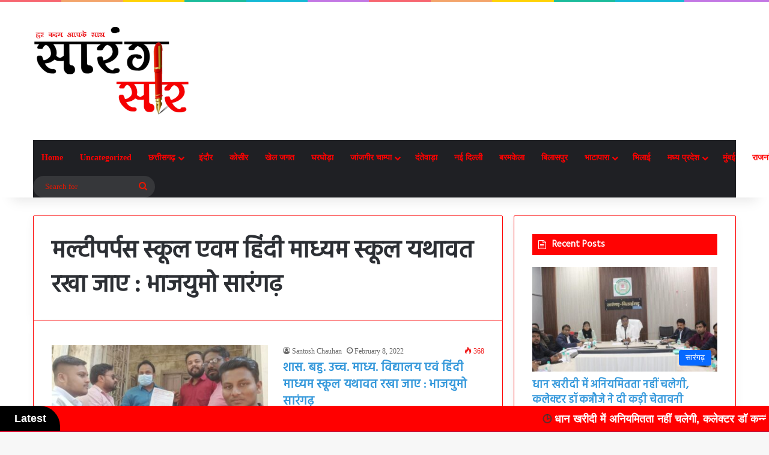

--- FILE ---
content_type: text/html; charset=UTF-8
request_url: https://sarangsaar.com/tag/%E0%A4%AE%E0%A4%B2%E0%A5%8D%E0%A4%9F%E0%A5%80%E0%A4%AA%E0%A4%B0%E0%A5%8D%E0%A4%AA%E0%A4%B8-%E0%A4%B8%E0%A5%8D%E0%A4%95%E0%A5%82%E0%A4%B2-%E0%A4%8F%E0%A4%B5%E0%A4%AE-%E0%A4%B9%E0%A4%BF%E0%A4%82/
body_size: 43738
content:
<!DOCTYPE html>
<html lang="en-US" class="" data-skin="light">
<head>
	<meta charset="UTF-8" />
	<link rel="profile" href="https://gmpg.org/xfn/11" />
	<title>मल्टीपर्पस स्कूल एवम हिंदी माध्यम स्कूल यथावत रखा जाए : भाजयुमो सारंगढ़ &#8211; Sarang Saar</title>
<meta name='robots' content='max-image-preview:large' />
	<style>img:is([sizes="auto" i], [sizes^="auto," i]) { contain-intrinsic-size: 3000px 1500px }</style>
	<link rel='dns-prefetch' href='//www.googletagmanager.com' />
<link rel="alternate" type="application/rss+xml" title="Sarang Saar &raquo; Feed" href="https://sarangsaar.com/feed/" />
<link rel="alternate" type="application/rss+xml" title="Sarang Saar &raquo; मल्टीपर्पस स्कूल एवम हिंदी माध्यम स्कूल यथावत रखा जाए : भाजयुमो सारंगढ़ Tag Feed" href="https://sarangsaar.com/tag/%e0%a4%ae%e0%a4%b2%e0%a5%8d%e0%a4%9f%e0%a5%80%e0%a4%aa%e0%a4%b0%e0%a5%8d%e0%a4%aa%e0%a4%b8-%e0%a4%b8%e0%a5%8d%e0%a4%95%e0%a5%82%e0%a4%b2-%e0%a4%8f%e0%a4%b5%e0%a4%ae-%e0%a4%b9%e0%a4%bf%e0%a4%82/feed/" />

		<style type="text/css">
			:root{				
			--tie-preset-gradient-1: linear-gradient(135deg, rgba(6, 147, 227, 1) 0%, rgb(155, 81, 224) 100%);
			--tie-preset-gradient-2: linear-gradient(135deg, rgb(122, 220, 180) 0%, rgb(0, 208, 130) 100%);
			--tie-preset-gradient-3: linear-gradient(135deg, rgba(252, 185, 0, 1) 0%, rgba(255, 105, 0, 1) 100%);
			--tie-preset-gradient-4: linear-gradient(135deg, rgba(255, 105, 0, 1) 0%, rgb(207, 46, 46) 100%);
			--tie-preset-gradient-5: linear-gradient(135deg, rgb(238, 238, 238) 0%, rgb(169, 184, 195) 100%);
			--tie-preset-gradient-6: linear-gradient(135deg, rgb(74, 234, 220) 0%, rgb(151, 120, 209) 20%, rgb(207, 42, 186) 40%, rgb(238, 44, 130) 60%, rgb(251, 105, 98) 80%, rgb(254, 248, 76) 100%);
			--tie-preset-gradient-7: linear-gradient(135deg, rgb(255, 206, 236) 0%, rgb(152, 150, 240) 100%);
			--tie-preset-gradient-8: linear-gradient(135deg, rgb(254, 205, 165) 0%, rgb(254, 45, 45) 50%, rgb(107, 0, 62) 100%);
			--tie-preset-gradient-9: linear-gradient(135deg, rgb(255, 203, 112) 0%, rgb(199, 81, 192) 50%, rgb(65, 88, 208) 100%);
			--tie-preset-gradient-10: linear-gradient(135deg, rgb(255, 245, 203) 0%, rgb(182, 227, 212) 50%, rgb(51, 167, 181) 100%);
			--tie-preset-gradient-11: linear-gradient(135deg, rgb(202, 248, 128) 0%, rgb(113, 206, 126) 100%);
			--tie-preset-gradient-12: linear-gradient(135deg, rgb(2, 3, 129) 0%, rgb(40, 116, 252) 100%);
			--tie-preset-gradient-13: linear-gradient(135deg, #4D34FA, #ad34fa);
			--tie-preset-gradient-14: linear-gradient(135deg, #0057FF, #31B5FF);
			--tie-preset-gradient-15: linear-gradient(135deg, #FF007A, #FF81BD);
			--tie-preset-gradient-16: linear-gradient(135deg, #14111E, #4B4462);
			--tie-preset-gradient-17: linear-gradient(135deg, #F32758, #FFC581);

			
					--main-nav-background: #1f2024;
					--main-nav-secondry-background: rgba(0,0,0,0.2);
					--main-nav-primary-color: #0088ff;
					--main-nav-contrast-primary-color: #FFFFFF;
					--main-nav-text-color: #FFFFFF;
					--main-nav-secondry-text-color: rgba(225,255,255,0.5);
					--main-nav-main-border-color: rgba(255,255,255,0.07);
					--main-nav-secondry-border-color: rgba(255,255,255,0.04);
				
			}
		</style>
	<meta name="viewport" content="width=device-width, initial-scale=1.0" /><script type="text/javascript">
/* <![CDATA[ */
window._wpemojiSettings = {"baseUrl":"https:\/\/s.w.org\/images\/core\/emoji\/16.0.1\/72x72\/","ext":".png","svgUrl":"https:\/\/s.w.org\/images\/core\/emoji\/16.0.1\/svg\/","svgExt":".svg","source":{"concatemoji":"https:\/\/sarangsaar.com\/wp-includes\/js\/wp-emoji-release.min.js?ver=6.8.3"}};
/*! This file is auto-generated */
!function(s,n){var o,i,e;function c(e){try{var t={supportTests:e,timestamp:(new Date).valueOf()};sessionStorage.setItem(o,JSON.stringify(t))}catch(e){}}function p(e,t,n){e.clearRect(0,0,e.canvas.width,e.canvas.height),e.fillText(t,0,0);var t=new Uint32Array(e.getImageData(0,0,e.canvas.width,e.canvas.height).data),a=(e.clearRect(0,0,e.canvas.width,e.canvas.height),e.fillText(n,0,0),new Uint32Array(e.getImageData(0,0,e.canvas.width,e.canvas.height).data));return t.every(function(e,t){return e===a[t]})}function u(e,t){e.clearRect(0,0,e.canvas.width,e.canvas.height),e.fillText(t,0,0);for(var n=e.getImageData(16,16,1,1),a=0;a<n.data.length;a++)if(0!==n.data[a])return!1;return!0}function f(e,t,n,a){switch(t){case"flag":return n(e,"\ud83c\udff3\ufe0f\u200d\u26a7\ufe0f","\ud83c\udff3\ufe0f\u200b\u26a7\ufe0f")?!1:!n(e,"\ud83c\udde8\ud83c\uddf6","\ud83c\udde8\u200b\ud83c\uddf6")&&!n(e,"\ud83c\udff4\udb40\udc67\udb40\udc62\udb40\udc65\udb40\udc6e\udb40\udc67\udb40\udc7f","\ud83c\udff4\u200b\udb40\udc67\u200b\udb40\udc62\u200b\udb40\udc65\u200b\udb40\udc6e\u200b\udb40\udc67\u200b\udb40\udc7f");case"emoji":return!a(e,"\ud83e\udedf")}return!1}function g(e,t,n,a){var r="undefined"!=typeof WorkerGlobalScope&&self instanceof WorkerGlobalScope?new OffscreenCanvas(300,150):s.createElement("canvas"),o=r.getContext("2d",{willReadFrequently:!0}),i=(o.textBaseline="top",o.font="600 32px Arial",{});return e.forEach(function(e){i[e]=t(o,e,n,a)}),i}function t(e){var t=s.createElement("script");t.src=e,t.defer=!0,s.head.appendChild(t)}"undefined"!=typeof Promise&&(o="wpEmojiSettingsSupports",i=["flag","emoji"],n.supports={everything:!0,everythingExceptFlag:!0},e=new Promise(function(e){s.addEventListener("DOMContentLoaded",e,{once:!0})}),new Promise(function(t){var n=function(){try{var e=JSON.parse(sessionStorage.getItem(o));if("object"==typeof e&&"number"==typeof e.timestamp&&(new Date).valueOf()<e.timestamp+604800&&"object"==typeof e.supportTests)return e.supportTests}catch(e){}return null}();if(!n){if("undefined"!=typeof Worker&&"undefined"!=typeof OffscreenCanvas&&"undefined"!=typeof URL&&URL.createObjectURL&&"undefined"!=typeof Blob)try{var e="postMessage("+g.toString()+"("+[JSON.stringify(i),f.toString(),p.toString(),u.toString()].join(",")+"));",a=new Blob([e],{type:"text/javascript"}),r=new Worker(URL.createObjectURL(a),{name:"wpTestEmojiSupports"});return void(r.onmessage=function(e){c(n=e.data),r.terminate(),t(n)})}catch(e){}c(n=g(i,f,p,u))}t(n)}).then(function(e){for(var t in e)n.supports[t]=e[t],n.supports.everything=n.supports.everything&&n.supports[t],"flag"!==t&&(n.supports.everythingExceptFlag=n.supports.everythingExceptFlag&&n.supports[t]);n.supports.everythingExceptFlag=n.supports.everythingExceptFlag&&!n.supports.flag,n.DOMReady=!1,n.readyCallback=function(){n.DOMReady=!0}}).then(function(){return e}).then(function(){var e;n.supports.everything||(n.readyCallback(),(e=n.source||{}).concatemoji?t(e.concatemoji):e.wpemoji&&e.twemoji&&(t(e.twemoji),t(e.wpemoji)))}))}((window,document),window._wpemojiSettings);
/* ]]> */
</script>
<!-- sarangsaar.com is managing ads with Advanced Ads 2.0.16 – https://wpadvancedads.com/ --><script id="saran-ready">
			window.advanced_ads_ready=function(e,a){a=a||"complete";var d=function(e){return"interactive"===a?"loading"!==e:"complete"===e};d(document.readyState)?e():document.addEventListener("readystatechange",(function(a){d(a.target.readyState)&&e()}),{once:"interactive"===a})},window.advanced_ads_ready_queue=window.advanced_ads_ready_queue||[];		</script>
		<style id='wp-emoji-styles-inline-css' type='text/css'>

	img.wp-smiley, img.emoji {
		display: inline !important;
		border: none !important;
		box-shadow: none !important;
		height: 1em !important;
		width: 1em !important;
		margin: 0 0.07em !important;
		vertical-align: -0.1em !important;
		background: none !important;
		padding: 0 !important;
	}
</style>
<link rel='stylesheet' id='wp-block-library-css' href='https://sarangsaar.com/wp-includes/css/dist/block-library/style.min.css?ver=6.8.3' type='text/css' media='all' />
<style id='wp-block-library-theme-inline-css' type='text/css'>
.wp-block-audio :where(figcaption){color:#555;font-size:13px;text-align:center}.is-dark-theme .wp-block-audio :where(figcaption){color:#ffffffa6}.wp-block-audio{margin:0 0 1em}.wp-block-code{border:1px solid #ccc;border-radius:4px;font-family:Menlo,Consolas,monaco,monospace;padding:.8em 1em}.wp-block-embed :where(figcaption){color:#555;font-size:13px;text-align:center}.is-dark-theme .wp-block-embed :where(figcaption){color:#ffffffa6}.wp-block-embed{margin:0 0 1em}.blocks-gallery-caption{color:#555;font-size:13px;text-align:center}.is-dark-theme .blocks-gallery-caption{color:#ffffffa6}:root :where(.wp-block-image figcaption){color:#555;font-size:13px;text-align:center}.is-dark-theme :root :where(.wp-block-image figcaption){color:#ffffffa6}.wp-block-image{margin:0 0 1em}.wp-block-pullquote{border-bottom:4px solid;border-top:4px solid;color:currentColor;margin-bottom:1.75em}.wp-block-pullquote cite,.wp-block-pullquote footer,.wp-block-pullquote__citation{color:currentColor;font-size:.8125em;font-style:normal;text-transform:uppercase}.wp-block-quote{border-left:.25em solid;margin:0 0 1.75em;padding-left:1em}.wp-block-quote cite,.wp-block-quote footer{color:currentColor;font-size:.8125em;font-style:normal;position:relative}.wp-block-quote:where(.has-text-align-right){border-left:none;border-right:.25em solid;padding-left:0;padding-right:1em}.wp-block-quote:where(.has-text-align-center){border:none;padding-left:0}.wp-block-quote.is-large,.wp-block-quote.is-style-large,.wp-block-quote:where(.is-style-plain){border:none}.wp-block-search .wp-block-search__label{font-weight:700}.wp-block-search__button{border:1px solid #ccc;padding:.375em .625em}:where(.wp-block-group.has-background){padding:1.25em 2.375em}.wp-block-separator.has-css-opacity{opacity:.4}.wp-block-separator{border:none;border-bottom:2px solid;margin-left:auto;margin-right:auto}.wp-block-separator.has-alpha-channel-opacity{opacity:1}.wp-block-separator:not(.is-style-wide):not(.is-style-dots){width:100px}.wp-block-separator.has-background:not(.is-style-dots){border-bottom:none;height:1px}.wp-block-separator.has-background:not(.is-style-wide):not(.is-style-dots){height:2px}.wp-block-table{margin:0 0 1em}.wp-block-table td,.wp-block-table th{word-break:normal}.wp-block-table :where(figcaption){color:#555;font-size:13px;text-align:center}.is-dark-theme .wp-block-table :where(figcaption){color:#ffffffa6}.wp-block-video :where(figcaption){color:#555;font-size:13px;text-align:center}.is-dark-theme .wp-block-video :where(figcaption){color:#ffffffa6}.wp-block-video{margin:0 0 1em}:root :where(.wp-block-template-part.has-background){margin-bottom:0;margin-top:0;padding:1.25em 2.375em}
</style>
<style id='classic-theme-styles-inline-css' type='text/css'>
/*! This file is auto-generated */
.wp-block-button__link{color:#fff;background-color:#32373c;border-radius:9999px;box-shadow:none;text-decoration:none;padding:calc(.667em + 2px) calc(1.333em + 2px);font-size:1.125em}.wp-block-file__button{background:#32373c;color:#fff;text-decoration:none}
</style>
<style id='global-styles-inline-css' type='text/css'>
:root{--wp--preset--aspect-ratio--square: 1;--wp--preset--aspect-ratio--4-3: 4/3;--wp--preset--aspect-ratio--3-4: 3/4;--wp--preset--aspect-ratio--3-2: 3/2;--wp--preset--aspect-ratio--2-3: 2/3;--wp--preset--aspect-ratio--16-9: 16/9;--wp--preset--aspect-ratio--9-16: 9/16;--wp--preset--color--black: #000000;--wp--preset--color--cyan-bluish-gray: #abb8c3;--wp--preset--color--white: #ffffff;--wp--preset--color--pale-pink: #f78da7;--wp--preset--color--vivid-red: #cf2e2e;--wp--preset--color--luminous-vivid-orange: #ff6900;--wp--preset--color--luminous-vivid-amber: #fcb900;--wp--preset--color--light-green-cyan: #7bdcb5;--wp--preset--color--vivid-green-cyan: #00d084;--wp--preset--color--pale-cyan-blue: #8ed1fc;--wp--preset--color--vivid-cyan-blue: #0693e3;--wp--preset--color--vivid-purple: #9b51e0;--wp--preset--color--global-color: #0088ff;--wp--preset--gradient--vivid-cyan-blue-to-vivid-purple: linear-gradient(135deg,rgba(6,147,227,1) 0%,rgb(155,81,224) 100%);--wp--preset--gradient--light-green-cyan-to-vivid-green-cyan: linear-gradient(135deg,rgb(122,220,180) 0%,rgb(0,208,130) 100%);--wp--preset--gradient--luminous-vivid-amber-to-luminous-vivid-orange: linear-gradient(135deg,rgba(252,185,0,1) 0%,rgba(255,105,0,1) 100%);--wp--preset--gradient--luminous-vivid-orange-to-vivid-red: linear-gradient(135deg,rgba(255,105,0,1) 0%,rgb(207,46,46) 100%);--wp--preset--gradient--very-light-gray-to-cyan-bluish-gray: linear-gradient(135deg,rgb(238,238,238) 0%,rgb(169,184,195) 100%);--wp--preset--gradient--cool-to-warm-spectrum: linear-gradient(135deg,rgb(74,234,220) 0%,rgb(151,120,209) 20%,rgb(207,42,186) 40%,rgb(238,44,130) 60%,rgb(251,105,98) 80%,rgb(254,248,76) 100%);--wp--preset--gradient--blush-light-purple: linear-gradient(135deg,rgb(255,206,236) 0%,rgb(152,150,240) 100%);--wp--preset--gradient--blush-bordeaux: linear-gradient(135deg,rgb(254,205,165) 0%,rgb(254,45,45) 50%,rgb(107,0,62) 100%);--wp--preset--gradient--luminous-dusk: linear-gradient(135deg,rgb(255,203,112) 0%,rgb(199,81,192) 50%,rgb(65,88,208) 100%);--wp--preset--gradient--pale-ocean: linear-gradient(135deg,rgb(255,245,203) 0%,rgb(182,227,212) 50%,rgb(51,167,181) 100%);--wp--preset--gradient--electric-grass: linear-gradient(135deg,rgb(202,248,128) 0%,rgb(113,206,126) 100%);--wp--preset--gradient--midnight: linear-gradient(135deg,rgb(2,3,129) 0%,rgb(40,116,252) 100%);--wp--preset--font-size--small: 13px;--wp--preset--font-size--medium: 20px;--wp--preset--font-size--large: 36px;--wp--preset--font-size--x-large: 42px;--wp--preset--spacing--20: 0.44rem;--wp--preset--spacing--30: 0.67rem;--wp--preset--spacing--40: 1rem;--wp--preset--spacing--50: 1.5rem;--wp--preset--spacing--60: 2.25rem;--wp--preset--spacing--70: 3.38rem;--wp--preset--spacing--80: 5.06rem;--wp--preset--shadow--natural: 6px 6px 9px rgba(0, 0, 0, 0.2);--wp--preset--shadow--deep: 12px 12px 50px rgba(0, 0, 0, 0.4);--wp--preset--shadow--sharp: 6px 6px 0px rgba(0, 0, 0, 0.2);--wp--preset--shadow--outlined: 6px 6px 0px -3px rgba(255, 255, 255, 1), 6px 6px rgba(0, 0, 0, 1);--wp--preset--shadow--crisp: 6px 6px 0px rgba(0, 0, 0, 1);}:where(.is-layout-flex){gap: 0.5em;}:where(.is-layout-grid){gap: 0.5em;}body .is-layout-flex{display: flex;}.is-layout-flex{flex-wrap: wrap;align-items: center;}.is-layout-flex > :is(*, div){margin: 0;}body .is-layout-grid{display: grid;}.is-layout-grid > :is(*, div){margin: 0;}:where(.wp-block-columns.is-layout-flex){gap: 2em;}:where(.wp-block-columns.is-layout-grid){gap: 2em;}:where(.wp-block-post-template.is-layout-flex){gap: 1.25em;}:where(.wp-block-post-template.is-layout-grid){gap: 1.25em;}.has-black-color{color: var(--wp--preset--color--black) !important;}.has-cyan-bluish-gray-color{color: var(--wp--preset--color--cyan-bluish-gray) !important;}.has-white-color{color: var(--wp--preset--color--white) !important;}.has-pale-pink-color{color: var(--wp--preset--color--pale-pink) !important;}.has-vivid-red-color{color: var(--wp--preset--color--vivid-red) !important;}.has-luminous-vivid-orange-color{color: var(--wp--preset--color--luminous-vivid-orange) !important;}.has-luminous-vivid-amber-color{color: var(--wp--preset--color--luminous-vivid-amber) !important;}.has-light-green-cyan-color{color: var(--wp--preset--color--light-green-cyan) !important;}.has-vivid-green-cyan-color{color: var(--wp--preset--color--vivid-green-cyan) !important;}.has-pale-cyan-blue-color{color: var(--wp--preset--color--pale-cyan-blue) !important;}.has-vivid-cyan-blue-color{color: var(--wp--preset--color--vivid-cyan-blue) !important;}.has-vivid-purple-color{color: var(--wp--preset--color--vivid-purple) !important;}.has-black-background-color{background-color: var(--wp--preset--color--black) !important;}.has-cyan-bluish-gray-background-color{background-color: var(--wp--preset--color--cyan-bluish-gray) !important;}.has-white-background-color{background-color: var(--wp--preset--color--white) !important;}.has-pale-pink-background-color{background-color: var(--wp--preset--color--pale-pink) !important;}.has-vivid-red-background-color{background-color: var(--wp--preset--color--vivid-red) !important;}.has-luminous-vivid-orange-background-color{background-color: var(--wp--preset--color--luminous-vivid-orange) !important;}.has-luminous-vivid-amber-background-color{background-color: var(--wp--preset--color--luminous-vivid-amber) !important;}.has-light-green-cyan-background-color{background-color: var(--wp--preset--color--light-green-cyan) !important;}.has-vivid-green-cyan-background-color{background-color: var(--wp--preset--color--vivid-green-cyan) !important;}.has-pale-cyan-blue-background-color{background-color: var(--wp--preset--color--pale-cyan-blue) !important;}.has-vivid-cyan-blue-background-color{background-color: var(--wp--preset--color--vivid-cyan-blue) !important;}.has-vivid-purple-background-color{background-color: var(--wp--preset--color--vivid-purple) !important;}.has-black-border-color{border-color: var(--wp--preset--color--black) !important;}.has-cyan-bluish-gray-border-color{border-color: var(--wp--preset--color--cyan-bluish-gray) !important;}.has-white-border-color{border-color: var(--wp--preset--color--white) !important;}.has-pale-pink-border-color{border-color: var(--wp--preset--color--pale-pink) !important;}.has-vivid-red-border-color{border-color: var(--wp--preset--color--vivid-red) !important;}.has-luminous-vivid-orange-border-color{border-color: var(--wp--preset--color--luminous-vivid-orange) !important;}.has-luminous-vivid-amber-border-color{border-color: var(--wp--preset--color--luminous-vivid-amber) !important;}.has-light-green-cyan-border-color{border-color: var(--wp--preset--color--light-green-cyan) !important;}.has-vivid-green-cyan-border-color{border-color: var(--wp--preset--color--vivid-green-cyan) !important;}.has-pale-cyan-blue-border-color{border-color: var(--wp--preset--color--pale-cyan-blue) !important;}.has-vivid-cyan-blue-border-color{border-color: var(--wp--preset--color--vivid-cyan-blue) !important;}.has-vivid-purple-border-color{border-color: var(--wp--preset--color--vivid-purple) !important;}.has-vivid-cyan-blue-to-vivid-purple-gradient-background{background: var(--wp--preset--gradient--vivid-cyan-blue-to-vivid-purple) !important;}.has-light-green-cyan-to-vivid-green-cyan-gradient-background{background: var(--wp--preset--gradient--light-green-cyan-to-vivid-green-cyan) !important;}.has-luminous-vivid-amber-to-luminous-vivid-orange-gradient-background{background: var(--wp--preset--gradient--luminous-vivid-amber-to-luminous-vivid-orange) !important;}.has-luminous-vivid-orange-to-vivid-red-gradient-background{background: var(--wp--preset--gradient--luminous-vivid-orange-to-vivid-red) !important;}.has-very-light-gray-to-cyan-bluish-gray-gradient-background{background: var(--wp--preset--gradient--very-light-gray-to-cyan-bluish-gray) !important;}.has-cool-to-warm-spectrum-gradient-background{background: var(--wp--preset--gradient--cool-to-warm-spectrum) !important;}.has-blush-light-purple-gradient-background{background: var(--wp--preset--gradient--blush-light-purple) !important;}.has-blush-bordeaux-gradient-background{background: var(--wp--preset--gradient--blush-bordeaux) !important;}.has-luminous-dusk-gradient-background{background: var(--wp--preset--gradient--luminous-dusk) !important;}.has-pale-ocean-gradient-background{background: var(--wp--preset--gradient--pale-ocean) !important;}.has-electric-grass-gradient-background{background: var(--wp--preset--gradient--electric-grass) !important;}.has-midnight-gradient-background{background: var(--wp--preset--gradient--midnight) !important;}.has-small-font-size{font-size: var(--wp--preset--font-size--small) !important;}.has-medium-font-size{font-size: var(--wp--preset--font-size--medium) !important;}.has-large-font-size{font-size: var(--wp--preset--font-size--large) !important;}.has-x-large-font-size{font-size: var(--wp--preset--font-size--x-large) !important;}
:where(.wp-block-post-template.is-layout-flex){gap: 1.25em;}:where(.wp-block-post-template.is-layout-grid){gap: 1.25em;}
:where(.wp-block-columns.is-layout-flex){gap: 2em;}:where(.wp-block-columns.is-layout-grid){gap: 2em;}
:root :where(.wp-block-pullquote){font-size: 1.5em;line-height: 1.6;}
</style>
<link rel='stylesheet' id='font-awesome-css' href='https://sarangsaar.com/wp-content/plugins/contact-information-widget//fonts/font-awesome.css?ver=6.8.3' type='text/css' media='all' />
<link rel='stylesheet' id='style-css' href='https://sarangsaar.com/wp-content/plugins/contact-information-widget//style.css?ver=6.8.3' type='text/css' media='all' />
<link rel='stylesheet' id='dflip-style-css' href='https://sarangsaar.com/wp-content/plugins/3d-flipbook-dflip-lite/assets/css/dflip.min.css?ver=2.4.20' type='text/css' media='all' />
<link rel='stylesheet' id='tie-css-base-css' href='https://sarangsaar.com/wp-content/themes/jannah/assets/css/base.min.css?ver=7.6.1' type='text/css' media='all' />
<link rel='stylesheet' id='tie-css-styles-css' href='https://sarangsaar.com/wp-content/themes/jannah/assets/css/style.min.css?ver=7.6.1' type='text/css' media='all' />
<link rel='stylesheet' id='tie-css-widgets-css' href='https://sarangsaar.com/wp-content/themes/jannah/assets/css/widgets.min.css?ver=7.6.1' type='text/css' media='all' />
<link rel='stylesheet' id='tie-css-helpers-css' href='https://sarangsaar.com/wp-content/themes/jannah/assets/css/helpers.min.css?ver=7.6.1' type='text/css' media='all' />
<link rel='stylesheet' id='tie-fontawesome5-css' href='https://sarangsaar.com/wp-content/themes/jannah/assets/css/fontawesome.css?ver=7.6.1' type='text/css' media='all' />
<link rel='stylesheet' id='tie-css-ilightbox-css' href='https://sarangsaar.com/wp-content/themes/jannah/assets/ilightbox/dark-skin/skin.css?ver=7.6.1' type='text/css' media='all' />
<style id='tie-css-ilightbox-inline-css' type='text/css'>
body{font-family: 'Bookman Old Style',serif;}.wf-active .logo-text,.wf-active h1,.wf-active h2,.wf-active h3,.wf-active h4,.wf-active h5,.wf-active h6,.wf-active .the-subtitle{font-family: 'Hind';}#the-post .entry-content,#the-post .entry-content p{font-size: 18px;}.tie-weather-widget.widget,.container-wrapper{box-shadow: 0 5px 15px 0 rgba(0,0,0,0.05);}.dark-skin .tie-weather-widget.widget,.dark-skin .container-wrapper{box-shadow: 0 5px 15px 0 rgba(0,0,0,0.2);}::-moz-selection{background-color: #8100b5;color: #FFFFFF;}::selection{background-color: #8100b5;color: #FFFFFF;}a,body .entry a,.dark-skin body .entry a,.comment-list .comment-content a{color: #3498db;}.container-wrapper,.the-global-title,.comment-reply-title,.tabs,.flex-tabs .flexMenu-popup,.magazine1 .tabs-vertical .tabs li a,.magazine1 .tabs-vertical:after,.mag-box .show-more-button,.white-bg .social-icons-item a,textarea,input,select,.toggle,.post-content-slideshow,.post-content-slideshow .slider-nav-wrapper,.share-buttons-bottom,.pages-numbers a,.pages-nav-item,.first-last-pages .pagination-icon,.multiple-post-pages .post-page-numbers,#story-highlights li,.review-item,.review-summary,.user-rate-wrap,.review-final-score,.tabs a{border-color: #ff0000 !important;}.magazine1 .tabs a{border-bottom-color: transparent !important;}.fullwidth-area .tagcloud a:not(:hover){background: transparent;box-shadow: inset 0 0 0 3px #ff0000;}.subscribe-widget-content .subscribe-subtitle:after,.white-bg .social-icons-item:before{background-color: #ff0000 !important;}#header-notification-bar{background: var( --tie-preset-gradient-13 );}#header-notification-bar{--tie-buttons-color: #FFFFFF;--tie-buttons-border-color: #FFFFFF;--tie-buttons-hover-color: #e1e1e1;--tie-buttons-hover-text: #000000;}#header-notification-bar{--tie-buttons-text: #000000;}#main-nav a:not(:hover),#main-nav a.social-link:not(:hover) span,#main-nav .dropdown-social-icons li a span,#autocomplete-suggestions.search-in-main-nav a{color: #ff0000;}#main-nav,#main-nav input,#main-nav #search-submit,#main-nav .fa-spinner,#main-nav .comp-sub-menu,#main-nav .tie-weather-widget{color: #e81700;}#main-nav input::-moz-placeholder{color: #e81700;}#main-nav input:-moz-placeholder{color: #e81700;}#main-nav input:-ms-input-placeholder{color: #e81700;}#main-nav input::-webkit-input-placeholder{color: #e81700;}#main-nav .mega-menu .post-meta,#main-nav .mega-menu .post-meta a,#autocomplete-suggestions.search-in-main-nav .post-meta{color: rgba(232,23,0,0.6);}#main-nav .weather-icon .icon-cloud,#main-nav .weather-icon .icon-basecloud-bg,#main-nav .weather-icon .icon-cloud-behind{color: #e81700 !important;}#the-post .entry-content a:not(.shortc-button){color: #ff0000 !important;}#tie-body .sidebar .widget-title{background-color: #ff0000;}#footer{background-color: #2f4f41;}@media (max-width: 991px) {#tie-wrapper #theme-header,#tie-wrapper #theme-header #main-nav .main-menu-wrapper,#tie-wrapper #theme-header .logo-container{background: transparent;}#tie-wrapper #theme-header .logo-container,#tie-wrapper #theme-header .logo-container.fixed-nav,#tie-wrapper #theme-header #main-nav {background-color: #ffffff;}.mobile-header-components .components .comp-sub-menu{background-color: #ffffff;}}#footer .posts-list-counter .posts-list-items li.widget-post-list:before{border-color: #2f4f41;}#footer .timeline-widget a .date:before{border-color: rgba(47,79,65,0.8);}#footer .footer-boxed-widget-area,#footer textarea,#footer input:not([type=submit]),#footer select,#footer code,#footer kbd,#footer pre,#footer samp,#footer .show-more-button,#footer .slider-links .tie-slider-nav span,#footer #wp-calendar,#footer #wp-calendar tbody td,#footer #wp-calendar thead th,#footer .widget.buddypress .item-options a{border-color: rgba(255,255,255,0.1);}#footer .social-statistics-widget .white-bg li.social-icons-item a,#footer .widget_tag_cloud .tagcloud a,#footer .latest-tweets-widget .slider-links .tie-slider-nav span,#footer .widget_layered_nav_filters a{border-color: rgba(255,255,255,0.1);}#footer .social-statistics-widget .white-bg li:before{background: rgba(255,255,255,0.1);}.site-footer #wp-calendar tbody td{background: rgba(255,255,255,0.02);}#footer .white-bg .social-icons-item a span.followers span,#footer .circle-three-cols .social-icons-item a .followers-num,#footer .circle-three-cols .social-icons-item a .followers-name{color: rgba(255,255,255,0.8);}#footer .timeline-widget ul:before,#footer .timeline-widget a:not(:hover) .date:before{background-color: #113123;}#tie-body #footer .widget-title{background-color: #ff0000;}.tie-cat-161,.tie-cat-item-161 > span{background-color:#e67e22 !important;color:#FFFFFF !important;}.tie-cat-161:after{border-top-color:#e67e22 !important;}.tie-cat-161:hover{background-color:#c86004 !important;}.tie-cat-161:hover:after{border-top-color:#c86004 !important;}.tie-cat-168,.tie-cat-item-168 > span{background-color:#2ecc71 !important;color:#FFFFFF !important;}.tie-cat-168:after{border-top-color:#2ecc71 !important;}.tie-cat-168:hover{background-color:#10ae53 !important;}.tie-cat-168:hover:after{border-top-color:#10ae53 !important;}.tie-cat-173,.tie-cat-item-173 > span{background-color:#9b59b6 !important;color:#FFFFFF !important;}.tie-cat-173:after{border-top-color:#9b59b6 !important;}.tie-cat-173:hover{background-color:#7d3b98 !important;}.tie-cat-173:hover:after{border-top-color:#7d3b98 !important;}.tie-cat-174,.tie-cat-item-174 > span{background-color:#34495e !important;color:#FFFFFF !important;}.tie-cat-174:after{border-top-color:#34495e !important;}.tie-cat-174:hover{background-color:#162b40 !important;}.tie-cat-174:hover:after{border-top-color:#162b40 !important;}.tie-cat-177,.tie-cat-item-177 > span{background-color:#795548 !important;color:#FFFFFF !important;}.tie-cat-177:after{border-top-color:#795548 !important;}.tie-cat-177:hover{background-color:#5b372a !important;}.tie-cat-177:hover:after{border-top-color:#5b372a !important;}.tie-cat-179,.tie-cat-item-179 > span{background-color:#4CAF50 !important;color:#FFFFFF !important;}.tie-cat-179:after{border-top-color:#4CAF50 !important;}.tie-cat-179:hover{background-color:#2e9132 !important;}.tie-cat-179:hover:after{border-top-color:#2e9132 !important;}.mobile-header-components li.custom-menu-link > a,#mobile-menu-icon .menu-text{color: #0a0000!important;}#mobile-menu-icon .nav-icon,#mobile-menu-icon .nav-icon:before,#mobile-menu-icon .nav-icon:after{background-color: #0a0000!important;}@media (max-width: 991px){#theme-header.has-normal-width-logo #logo img {width:140px !important;max-width:100% !important;height: auto !important;max-height: 200px !important;}}
</style>
<script type="text/javascript" src="https://sarangsaar.com/wp-includes/js/jquery/jquery.min.js?ver=3.7.1" id="jquery-core-js"></script>
<script type="text/javascript" src="https://sarangsaar.com/wp-includes/js/jquery/jquery-migrate.min.js?ver=3.4.1" id="jquery-migrate-js"></script>
<script type="text/javascript" id="ntb_js_into_anims-js-extra">
/* <![CDATA[ */
var ntb_i_ls = [];
/* ]]> */
</script>

<!-- Google tag (gtag.js) snippet added by Site Kit -->
<!-- Google Analytics snippet added by Site Kit -->
<script type="text/javascript" src="https://www.googletagmanager.com/gtag/js?id=G-5FPB7795R5" id="google_gtagjs-js" async></script>
<script type="text/javascript" id="google_gtagjs-js-after">
/* <![CDATA[ */
window.dataLayer = window.dataLayer || [];function gtag(){dataLayer.push(arguments);}
gtag("set","linker",{"domains":["sarangsaar.com"]});
gtag("js", new Date());
gtag("set", "developer_id.dZTNiMT", true);
gtag("config", "G-5FPB7795R5");
/* ]]> */
</script>
<link rel="https://api.w.org/" href="https://sarangsaar.com/wp-json/" /><link rel="alternate" title="JSON" type="application/json" href="https://sarangsaar.com/wp-json/wp/v2/tags/247" /><link rel="EditURI" type="application/rsd+xml" title="RSD" href="https://sarangsaar.com/xmlrpc.php?rsd" />
<meta name="generator" content="WordPress 6.8.3" />
<meta name="generator" content="Site Kit by Google 1.164.0" />
        <style>
		@font-face {
        font-family: DroidKufi_Ben;
        src: url(http://sarangsaar.com/wp-content/plugins/news-ticker-benaceur/font/DroidKufi-Regular.eot);
        src: url(http://sarangsaar.com/wp-content/plugins/news-ticker-benaceur/font/DroidKufi-Regular.eot?#iefix) format("embedded-opentype"),
        url(http://sarangsaar.com/wp-content/plugins/news-ticker-benaceur/font/droidkufi-regular.ttf) format("truetype"),
		url(http://sarangsaar.com/wp-content/plugins/news-ticker-benaceur/font/droidkufi-regular.woff2) format("woff2"),
	    url(http://sarangsaar.com/wp-content/plugins/news-ticker-benaceur/font/droidkufi-regular.woff) format("woff");
        }
        </style>
		<style>#ntbne_five, #ntbne_five_ie8, #ntbne2, #scroll-ntb {display: none;}</style>
<style type="text/css">
.n_t_ntb_bimg {display: none;}

.n_t_ntb_bimg {
margin:0 10px;
}
.n_t_ntb_bimg span {display:inline-block; vertical-align:middle;}

.ntb_img_post_t_scrollntb::before {
content:"";
}

.ntb_img_post_t_scrollntb {
margin:0 2px 0 5px;
background:url(https://sarangsaar.com/wp-content/plugins/news-ticker-benaceur/img/ntb-topics.jpeg) no-repeat;
background-size: 20px 17px;
width:20px;
height:17px;
float:left;
}



	.n_t_ntb_b {
		font-size:18px;
		font-weight:bold;
		width:100%;
    	opacity:1;
		overflow:hidden;
		position:relative;	
	}
	#scroll-ntb {
        		color:#ffffff;
	}
	#scroll-ntb a {
		color:#ffffff;
		text-decoration: none;
	   -webkit-transition: all 0.5s ease-out;
	   -moz-transition: all 0.5s ease-out;
	   -o-transition: all 0.5s ease-out;
	    transition: all 0.5s ease-out;
	}
	#scroll-ntb a:hover {
		color:#4c4b4b;
		text-decoration: none;
	   -webkit-transition: all 0.5s ease-out;
	   -moz-transition: all 0.5s ease-out;
	   -o-transition: all 0.5s ease-out;
	    transition: all 0.5s ease-out;
		}
		
	.n_t_ntb_b-name {
		color:#ffffff;
		background-color:#000000;
    	font-size:18px;
		float:left;
		height:44px;
		text-align:center;
		    	line-height:44px;
		
	
-moz-border-radius-topleft: 0px;
-webkit-border-top-left-radius: 0px;
 border-top-left-radius: 0px;
-moz-border-radius-topright: 34px;
-webkit-border-top-right-radius: 34px;
border-top-right-radius: 34px;
	
-moz-border-radius-bottomright: 0px;
-webkit-border-bottom-right-radius: 0px;
border-bottom-right-radius: 0px;
-moz-border-radius-bottomleft: 0px;
-webkit-border-bottom-left-radius: 0px;
border-bottom-left-radius: 0px;
	

	}
    @-webkit-keyframes pulsateNTB
    {
	0%   { color: #ddd; text-shadow: 0 -1px 0 #000; }
	50%  { color: #fff; text-shadow: 0 -1px 0 #444, 0 0 5px #ffd, 0 0 8px #fff; }
	100% { color: #ddd; text-shadow: 0 -1px 0 #000; }
    }
    @keyframes pulsateNTB
    {
	0%   { color: #ddd; text-shadow: 0 -1px 0 #000; }
	50%  { color: #fff; text-shadow: 0 -1px 0 #444, 0 0 5px #ffd, 0 0 8px #fff; }
	100% { color: #ddd; text-shadow: 0 -1px 0 #000; }
    }

	#scroll-ntb div {
		margin-top:px;
        margin-bottom:;
	}

/* for limarquee
.str_wrap {
	overflow:hidden;
	width:100%;
	position:relative;
	white-space:nowrap;
}

.str_move { 
	white-space:nowrap;
	position:absolute; 
}
.str_vertical .str_move,
.str_down .str_move {
	white-space:normal;
	width:100%;
}
*/

	.n_t_ntb_b, #scroll-ntb, #ntbne_five_c {
    	height:44px;
	    line-height:44px;
	}

@media only screen and (min-width: 782px) {
	#ntbne_five_c {
	padding-right:5px;
	}
}

@media only screen and (max-width: 782px) {
		.n_t_ntb_b, #scroll-ntb, #ntbne_five_c {
    	height:46px;
	    line-height:46px;
	}
	}
</style>
<style>
	.n_t_ntb_b, .news-ticker-ntb, .news_ticker_ntb_ie8 {
	margin:0px 0px 0px 0px;
	box-sizing: border-box;
    -webkit-box-sizing: border-box;
	border-left:0px solid #ce1031;
	border-right:0px solid #ce1031;
    border-radius:1px;
	text-shadow: none;
    }
	
	#ntbne_five_c, #ntbne_five_c_ie8 {
	border-top:0px solid #ce1031;
	border-bottom:2px solid #ce1031;
    box-sizing: border-box;
    -webkit-box-sizing: border-box;	
	position: relative;
		margin: 0;
	}
	
	.news-ticker-ntb ul, .news_ticker_ntb_ie8 ul {
	padding: 0px;
	margin: 0px;
	}
	
	
	#ntb--title, .n_t_ntb_b-name, #ntb--title_ie8 {
	    font-family:Verdana, DroidKufi_Ben, Arial; 
        box-sizing: border-box;
        -webkit-box-sizing: border-box;	
    	height:44px;
		line-height:42px;
	    margin-top: 0px;
	    	    margin-right: 5px;
	    		margin-left: 0px;
	    border-top:0px solid #ffffff;
	    border-bottom:0px solid #ffffff;
	    border-left:0px solid #ffffff;
	    border-right:0px solid #ffffff;
		width: 100px;
	}
	
	.news-ticker-ntb, .news_ticker_ntb_ie8 {
	    		direction:ltr;
	    		text-align:left;
	}

    @media only screen and (min-width: 782px) {
    .news-ticker-ntb, .n_t_ntb_b {letter-spacing: normal;}
	}
	
.ntb_ellip {
  display: block;
  height: 100%;
}

.ntb_ellip-line {
  text-overflow: ellipsis;
  white-space: nowrap;
  word-wrap: normal;
  max-width: 100%;
}

.ntb_ellip,
.ntb_ellip-line {
  position: relative;
  overflow: hidden;
}

    @media only screen and (max-width: 782px) {
		
    	
	#ntbne2 ul, #ntbne_five_c {
		padding-left: 6px;
		}
	
	#ntbne_five, #ntbne2 ul, #ntbne_five_c {
	padding-top: 0px;
	padding-bottom: 0px;
	margin-top: 0px;
	margin-bottom: 0px;
	margin-left: 0px;
	}
	
	.news-ticker-ntb, .ticker-content, .n_t_ntb_b {
	font-size:18px;
	}
		}

	
		
		
	#next-button-ntb:before,#next-button-ntb_ie8:before {content: "\003E";}
	#prev-button-ntb:before,#prev-button-ntb_ie8:before {content: "\003C";}
    	
		
	#next-button-ntb:before, #next-button-ntb_ie8:before, #prev-button-ntb:before, #prev-button-ntb_ie8:before {
	font-family: Verdana, Tahoma;	
	font-weight: normal;
	}
	
    #next-button-ntb, #prev-button-ntb, #next-button-ntb_ie8, #prev-button-ntb_ie8 {
    position:absolute;
	z-index: 99;
    cursor:pointer;
    -webkit-transition: opacity 1s ease-in-out;
    -moz-transition: opacity 0.3s ease-in-out;
    -ms-transition: opacity 0.3s ease-in-out;
    -o-transition: opacity 0.3s ease-in-out;
    transition: opacity 0.3s ease-in-out; 
	filter: alpha(opacity=70);
    opacity: 0.7;
	top:0px;
	margin-top:0px;
    font-size:26px;
	color:#8f8f8f;
	}
	
	#next-button-ntb, #next-button-ntb_ie8 {right: 10px;} #prev-button-ntb, #prev-button-ntb_ie8 {right: 34px;}	
    #next-button-ntb:hover, #prev-button-ntb:hover, #next-button-ntb_ie8:hover, #prev-button-ntb_ie8:hover {
    filter: alpha(opacity=100);
    opacity: 1;
	}
	
	.n_t_ntb_b a, .news-ticker-ntb a, .news_ticker_ntb_ie8 a, .ntb_ellip {
	font-family:Verdana, DroidKufi_Ben, Arial; 
	text-decoration:none; 
	}
	
    .news-ticker-ntb, .news_ticker_ntb_ie8, .n_t_ntb_b a, .news-ticker-ntb a, .news_ticker_ntb_ie8 a, #ntb--title, .n_t_ntb_b-name, #ntb--title_ie8 {
	font-weight:bold;
	}

    .n_t_ntb_b, .news-ticker-ntb {background-color:#ff0000;}   
	#ntbne_five li, #ntbne_five_ie8 li, #ntbne_five, #ntbne_five_ie8 {
    	height:43px;
		line-height:43px;
	}
	#next-button-ntb, #prev-button-ntb, #prev-button-ntb_ie8 {
		line-height:41px;
	}
	    @media only screen and (max-width: 782px) {
		
	#ntbne_five li, #ntbne_five {
    	height:45px;
		line-height:45px;
	}
	#next-button-ntb, #prev-button-ntb {
		line-height:43px;
	}
	
	}
    	.n_t_ntb_b a, .news-ticker-ntb a, .news_ticker_ntb_ie8 a {
		display:block !important;
		border: none;
	}
</style>



<!--[if lt IE 9]>
<style>
    .n_t_ntb_b, .news-ticker-ntb, #next-button-ntb_ie8,#prev-button-ntb_ie8 {display:none;}

		

	#ntbne_five_ie8 {
		margin-left: 0;
		display:block;
	    color:#bebebe;
	}
	#ntbne_five_ie8 li {
		list-style: none;
		margin-top:0px;
		display: block;
	}
	.news_ticker_ntb_ie8 ul a {
	    color:#ffffff;
		text-decoration: none;
	}
	
	.news_ticker_ntb_ie8, #ntbne_five_ie8_c {
    	height:44px;
	    line-height:44px;
	}

	#ntbne_five_ie8 {
    	height:44px;
	}
	#ntbne_five_ie8 li {
		overflow-y: hidden;
		list-style: none;
		margin-top:0px;
		display: block;
    	height:44px;
	    line-height:44px;
	}
	.news_ticker_ntb_ie8 {
	    line-height:44px;
	}
	.news_ticker_ntb_ie8 ul {
		overflow-y: hidden;
	}

	.news_ticker_ntb_ie8 ul a:hover {
		color:#4c4b4b;
		text-decoration: none;
	   -webkit-transition: all 0.5s ease-out;
	   -moz-transition: all 0.5s ease-out;
	   -o-transition: all 0.5s ease-out;
	    transition: all 0.5s ease-out;
	}

	#ntb--title_ie8 {
        z-index: 2;
		color:#ffffff;
		background-color:#000000;
    	font-size:18px;
		display:block;
		float:left;
		height:44px;
		text-align:center;
		    	line-height:44px;
		
	
-moz-border-radius-topleft: 0px;
-webkit-border-top-left-radius: 0px;
 border-top-left-radius: 0px;
-moz-border-radius-topright: 34px;
-webkit-border-top-right-radius: 34px;
border-top-right-radius: 34px;
	
-moz-border-radius-bottomright: 0px;
-webkit-border-bottom-right-radius: 0px;
border-bottom-right-radius: 0px;
-moz-border-radius-bottomleft: 0px;
-webkit-border-bottom-left-radius: 0px;
border-bottom-left-radius: 0px;
	

	}
    @-webkit-keyframes pulsateNTB
    {
	0%   { color: #ddd; text-shadow: 0 -1px 0 #000; }
	50%  { color: #fff; text-shadow: 0 -1px 0 #444, 0 0 5px #ffd, 0 0 8px #fff; }
	100% { color: #ddd; text-shadow: 0 -1px 0 #000; }
    }
    @keyframes pulsateNTB
    {
	0%   { color: #ddd; text-shadow: 0 -1px 0 #000; }
	50%  { color: #fff; text-shadow: 0 -1px 0 #444, 0 0 5px #ffd, 0 0 8px #fff; }
	100% { color: #ddd; text-shadow: 0 -1px 0 #000; }
    }
	
	.news_ticker_ntb_ie8 {
	font-family:Verdana, DroidKufi_Ben, Arial;
	font-size:18px;
	font-weight:bold;
	width:100%;
	opacity:1;
	position:relative;
    overflow: hidden;
	}
	
    .news_ticker_ntb_ie8 ul {
	margin-top: 0px; 
	margin-bottom: 0px;
	}
	
	.ntbne_old_browser_ie8 {
	padding:0 6px;
	background: yellow;	
	color: red;	
	}
	
</style>

<div class="news_ticker_ntb_ie8">
		 	 
		 <span id="ntb--title_ie8">Latest</span>
		 				<a title="next" href="#"><div id="next-button-ntb_ie8"></div></a>
				<a title="prev" href="#"><div id="prev-button-ntb_ie8"></div></a>
							
					
				<ul id="ntbne_five_ie8" >
				<span class="n_t_ntb_bimg"><span><span class="ntb_img_post_t_scrollntb"></span></span><span><a href="#" title="">
                <p class="ntbne_old_browser_ie8">Your browser is an old version, that's not compatible with this news ticker, update it!</p>
				</a></span></span>                </ul>
</div>

<![endif]-->
<style>
    .n_t_ntb_b, .news-ticker-ntb, .news_ticker_ntb_ie8 {
    width:100%;
    z-index:10000;
	left:0;
	}	.n_t_ntb_b, .news-ticker-ntb, .news_ticker_ntb_ie8 {
	bottom:0px;
    }
	
	.news_ticker_ntb_ie8 {position: fixed;}
	
    @media only screen and (min-width: 782px) {
	.n_t_ntb_b, .news-ticker-ntb {position: fixed;}
	.ntb_add_class_to_wp_body_footer {
	margin-bottom: 44px;
    display: table;	
    }
    }
	
    @media screen and (max-width: 782px)  {
	.n_t_ntb_b, .news-ticker-ntb {position: fixed;}
      .ntb_add_class_to_wp_body_footer {
      margin-bottom: 46px;
	  display: table;
      }
    }
    .n_t_ntb_b, .news-ticker-ntb, .news_ticker_ntb_ie8 {
			margin-top: 0;
			margin-bottom: 0;
		}</style><style>#ntbne_five, #ntbne_five_ie8, #scroll-ntb {display: inherit;}</style><!-- OG TAGS -->
<meta property="og:site_name" content="Sarang Saar">
<meta property="fb:admins" content="">
<meta property="og:title" content="मल्टीपर्पस स्कूल एवम हिंदी माध्यम स्कूल यथावत रखा जाए : भाजयुमो सारंगढ़ |  Sarang Saar">
<meta property="og:description" content="News">
<meta property="og:url" content="https://sarangsaar.com/tag/%E0%A4%AE%E0%A4%B2%E0%A5%8D%E0%A4%9F%E0%A5%80%E0%A4%AA%E0%A4%B0%E0%A5%8D%E0%A4%AA%E0%A4%B8-%E0%A4%B8%E0%A5%8D%E0%A4%95%E0%A5%82%E0%A4%B2-%E0%A4%8F%E0%A4%B5%E0%A4%AE-%E0%A4%B9%E0%A4%BF%E0%A4%82/">
<meta property="og:type" content="website"> 
<meta property="og:image" content="https://sarangsaar.com/wp-content/plugins/og-tags/images/facebook.jpg">
 <meta name="description" content="News" /><meta http-equiv="X-UA-Compatible" content="IE=edge">
<style></style><link rel="icon" href="https://sarangsaar.com/wp-content/uploads/2022/04/cropped-eiL0ZY076401-1-32x32.jpg" sizes="32x32" />
<link rel="icon" href="https://sarangsaar.com/wp-content/uploads/2022/04/cropped-eiL0ZY076401-1-192x192.jpg" sizes="192x192" />
<link rel="apple-touch-icon" href="https://sarangsaar.com/wp-content/uploads/2022/04/cropped-eiL0ZY076401-1-180x180.jpg" />
<meta name="msapplication-TileImage" content="https://sarangsaar.com/wp-content/uploads/2022/04/cropped-eiL0ZY076401-1-270x270.jpg" />
</head>

<body id="tie-body" class="archive tag tag-247 wp-theme-jannah metaslider-plugin wrapper-has-shadow block-head-7 magazine1 is-thumb-overlay-disabled is-desktop is-header-layout-3 sidebar-right has-sidebar aa-prefix-saran-">



<div class="background-overlay">

	<div id="tie-container" class="site tie-container">

		
		<div id="tie-wrapper">
			<div class="rainbow-line"></div>
<header id="theme-header" class="theme-header header-layout-3 main-nav-dark main-nav-default-dark main-nav-below main-nav-boxed no-stream-item has-shadow has-normal-width-logo mobile-header-centered">
	
<div class="container header-container">
	<div class="tie-row logo-row">

		
		<div class="logo-wrapper">
			<div class="tie-col-md-4 logo-container clearfix">
				<div id="mobile-header-components-area_1" class="mobile-header-components"><ul class="components"><li class="mobile-component_menu custom-menu-link"><a href="#" id="mobile-menu-icon" class=""><span class="tie-mobile-menu-icon tie-icon-grid-4"></span><span class="screen-reader-text">Menu</span></a></li></ul></div>
		<div id="logo" class="image-logo" >

			
			<a title="Sarang Saar" href="https://sarangsaar.com/">
				
				<picture class="tie-logo-default tie-logo-picture">
					
					<source class="tie-logo-source-default tie-logo-source" srcset="https://sarangsaar.com/wp-content/uploads/2021/11/IMG_20211115_093019.png">
					<img class="tie-logo-img-default tie-logo-img" src="https://sarangsaar.com/wp-content/uploads/2021/11/IMG_20211115_093019.png" alt="Sarang Saar" width="180" height="150" style="max-height:150px; width: auto;" />
				</picture>
						</a>

			
		</div><!-- #logo /-->

		<div id="mobile-header-components-area_2" class="mobile-header-components"><ul class="components"><li class="mobile-component_login custom-menu-link">
				<a href="#" class="lgoin-btn tie-popup-trigger">
					<span class="tie-icon-author" aria-hidden="true"></span>
					<span class="screen-reader-text">Log In</span>
				</a>
			</li></ul></div>			</div><!-- .tie-col /-->
		</div><!-- .logo-wrapper /-->

		
	</div><!-- .tie-row /-->
</div><!-- .container /-->

<div class="main-nav-wrapper">
	<nav id="main-nav" data-skin="search-in-main-nav" class="main-nav header-nav live-search-parent menu-style-default menu-style-solid-bg"  aria-label="Primary Navigation">
		<div class="container">

			<div class="main-menu-wrapper">

				
				<div id="menu-components-wrap">

					
					<div class="main-menu main-menu-wrap">
						<div id="main-nav-menu" class="main-menu header-menu"><ul id="menu-primary-menu" class="menu"><li id="menu-item-23" class="menu-item menu-item-type-custom menu-item-object-custom menu-item-23"><a href="http://g5c.9ec.mywebsitetransfer.com/">Home</a></li>
<li id="menu-item-1837" class="menu-item menu-item-type-taxonomy menu-item-object-category menu-item-1837"><a href="https://sarangsaar.com/category/uncategorized/">Uncategorized</a></li>
<li id="menu-item-1846" class="menu-item menu-item-type-taxonomy menu-item-object-category menu-item-has-children menu-item-1846"><a href="https://sarangsaar.com/category/%e0%a4%9b%e0%a4%a4%e0%a5%8d%e0%a4%a4%e0%a5%80%e0%a4%b8%e0%a4%97%e0%a5%9d/">छत्तीसगढ़</a>
<ul class="sub-menu menu-sub-content">
	<li id="menu-item-1838" class="menu-item menu-item-type-taxonomy menu-item-object-category menu-item-1838"><a href="https://sarangsaar.com/category/%e0%a4%85%e0%a4%82%e0%a4%ac%e0%a4%bf%e0%a4%95%e0%a4%be%e0%a4%aa%e0%a5%81%e0%a4%b0/">अंबिकापुर</a></li>
	<li id="menu-item-1840" class="menu-item menu-item-type-taxonomy menu-item-object-category menu-item-1840"><a href="https://sarangsaar.com/category/%e0%a4%95%e0%a4%be%e0%a4%82%e0%a4%95%e0%a5%87%e0%a4%b0/">कांकेर</a></li>
	<li id="menu-item-1841" class="menu-item menu-item-type-taxonomy menu-item-object-category menu-item-1841"><a href="https://sarangsaar.com/category/%e0%a4%95%e0%a5%8b%e0%a4%b0%e0%a4%ac%e0%a4%be/">कोरबा</a></li>
	<li id="menu-item-1844" class="menu-item menu-item-type-taxonomy menu-item-object-category menu-item-1844"><a href="https://sarangsaar.com/category/%e0%a4%97%e0%a4%b0%e0%a4%bf%e0%a4%af%e0%a4%be%e0%a4%ac%e0%a4%82%e0%a4%a6/">गरियाबंद</a></li>
	<li id="menu-item-1847" class="menu-item menu-item-type-taxonomy menu-item-object-category menu-item-1847"><a href="https://sarangsaar.com/category/%e0%a4%9c%e0%a4%b6%e0%a4%aa%e0%a5%81%e0%a4%b0/">जशपुर</a></li>
	<li id="menu-item-1848" class="menu-item menu-item-type-taxonomy menu-item-object-category menu-item-1848"><a href="https://sarangsaar.com/category/%e0%a4%9c%e0%a4%b6%e0%a4%aa%e0%a5%81%e0%a4%b0-%e0%a4%a8%e0%a4%97%e0%a4%b0/">जशपुर नगर</a></li>
	<li id="menu-item-1860" class="menu-item menu-item-type-taxonomy menu-item-object-category menu-item-1860"><a href="https://sarangsaar.com/category/%e0%a4%ae%e0%a4%b9%e0%a4%be%e0%a4%b8%e0%a4%ae%e0%a5%81%e0%a4%82%e0%a4%a6/">महासमुंद</a></li>
	<li id="menu-item-1873" class="menu-item menu-item-type-taxonomy menu-item-object-category menu-item-1873"><a href="https://sarangsaar.com/category/%e0%a4%b8%e0%a5%81%e0%a4%95%e0%a4%ae%e0%a4%be/">सुकमा</a></li>
	<li id="menu-item-1874" class="menu-item menu-item-type-taxonomy menu-item-object-category menu-item-1874"><a href="https://sarangsaar.com/category/%e0%a4%b8%e0%a5%82%e0%a4%b0%e0%a4%9c%e0%a4%aa%e0%a5%81%e0%a4%b0/">सूरजपुर</a></li>
	<li id="menu-item-1868" class="menu-item menu-item-type-taxonomy menu-item-object-category menu-item-1868"><a href="https://sarangsaar.com/category/%e0%a4%b8%e0%a4%b0%e0%a4%97%e0%a5%81%e0%a4%9c%e0%a4%be/">सरगुजा</a></li>
</ul>
</li>
<li id="menu-item-1839" class="menu-item menu-item-type-taxonomy menu-item-object-category menu-item-1839"><a href="https://sarangsaar.com/category/%e0%a4%87%e0%a4%82%e0%a4%a6%e0%a5%8c%e0%a4%b0/">इंदौर</a></li>
<li id="menu-item-1842" class="menu-item menu-item-type-taxonomy menu-item-object-category menu-item-1842"><a href="https://sarangsaar.com/category/%e0%a4%95%e0%a5%8b%e0%a4%b8%e0%a5%80%e0%a4%b0/">कोसीर</a></li>
<li id="menu-item-1843" class="menu-item menu-item-type-taxonomy menu-item-object-category menu-item-1843"><a href="https://sarangsaar.com/category/%e0%a4%96%e0%a5%87%e0%a4%b2-%e0%a4%9c%e0%a4%97%e0%a4%a4/">खेल जगत</a></li>
<li id="menu-item-1845" class="menu-item menu-item-type-taxonomy menu-item-object-category menu-item-1845"><a href="https://sarangsaar.com/category/%e0%a4%98%e0%a4%b0%e0%a4%98%e0%a5%8b%e0%a5%9c%e0%a4%be/">घरघोड़ा</a></li>
<li id="menu-item-1849" class="menu-item menu-item-type-taxonomy menu-item-object-category menu-item-has-children menu-item-1849"><a href="https://sarangsaar.com/category/%e0%a4%9c%e0%a4%be%e0%a4%82%e0%a4%9c%e0%a4%97%e0%a5%80%e0%a4%b0-%e0%a4%9a%e0%a4%be%e0%a4%ae%e0%a5%8d%e0%a4%aa%e0%a4%be/">जांजगीर चाम्पा</a>
<ul class="sub-menu menu-sub-content">
	<li id="menu-item-1850" class="menu-item menu-item-type-taxonomy menu-item-object-category menu-item-1850"><a href="https://sarangsaar.com/category/%e0%a4%a1%e0%a4%ad%e0%a4%b0%e0%a4%be/">डभरा</a></li>
</ul>
</li>
<li id="menu-item-1851" class="menu-item menu-item-type-taxonomy menu-item-object-category menu-item-1851"><a href="https://sarangsaar.com/category/%e0%a4%a6%e0%a4%82%e0%a4%a4%e0%a5%87%e0%a4%b5%e0%a4%be%e0%a5%9c%e0%a4%be/">दंतेवाड़ा</a></li>
<li id="menu-item-1852" class="menu-item menu-item-type-taxonomy menu-item-object-category menu-item-1852"><a href="https://sarangsaar.com/category/%e0%a4%a8%e0%a4%88-%e0%a4%a6%e0%a4%bf%e0%a4%b2%e0%a5%8d%e0%a4%b2%e0%a5%80/">नई दिल्ली</a></li>
<li id="menu-item-1853" class="menu-item menu-item-type-taxonomy menu-item-object-category menu-item-1853"><a href="https://sarangsaar.com/category/%e0%a4%ac%e0%a4%b0%e0%a4%ae%e0%a4%95%e0%a5%87%e0%a4%b2%e0%a4%be/">बरमकेला</a></li>
<li id="menu-item-1854" class="menu-item menu-item-type-taxonomy menu-item-object-category menu-item-1854"><a href="https://sarangsaar.com/category/%e0%a4%ac%e0%a4%bf%e0%a4%b2%e0%a4%be%e0%a4%b8%e0%a4%aa%e0%a5%81%e0%a4%b0/">बिलासपुर</a></li>
<li id="menu-item-1855" class="menu-item menu-item-type-taxonomy menu-item-object-category menu-item-has-children menu-item-1855"><a href="https://sarangsaar.com/category/%e0%a4%ad%e0%a4%be%e0%a4%9f%e0%a4%be%e0%a4%aa%e0%a4%be%e0%a4%b0%e0%a4%be/">भाटापारा</a>
<ul class="sub-menu menu-sub-content">
	<li id="menu-item-1856" class="menu-item menu-item-type-taxonomy menu-item-object-category menu-item-1856"><a href="https://sarangsaar.com/category/%e0%a4%ad%e0%a4%be%e0%a4%a0%e0%a4%be%e0%a4%aa%e0%a4%be%e0%a4%b0%e0%a4%be/">भाठापारा</a></li>
</ul>
</li>
<li id="menu-item-1857" class="menu-item menu-item-type-taxonomy menu-item-object-category menu-item-1857"><a href="https://sarangsaar.com/category/%e0%a4%ad%e0%a4%bf%e0%a4%b2%e0%a4%be%e0%a4%88/">भिलाई</a></li>
<li id="menu-item-1858" class="menu-item menu-item-type-taxonomy menu-item-object-category menu-item-has-children menu-item-1858"><a href="https://sarangsaar.com/category/%e0%a4%ae%e0%a4%a7%e0%a5%8d%e0%a4%af-%e0%a4%aa%e0%a5%8d%e0%a4%b0%e0%a4%a6%e0%a5%87%e0%a4%b6/">मध्य प्रदेश</a>
<ul class="sub-menu menu-sub-content">
	<li id="menu-item-1859" class="menu-item menu-item-type-taxonomy menu-item-object-category menu-item-1859"><a href="https://sarangsaar.com/category/%e0%a4%ae%e0%a4%a7%e0%a5%8d%e0%a4%af%e0%a4%aa%e0%a5%8d%e0%a4%b0%e0%a4%a6%e0%a5%87%e0%a4%b6/">मध्यप्रदेश</a></li>
</ul>
</li>
<li id="menu-item-1861" class="menu-item menu-item-type-taxonomy menu-item-object-category menu-item-1861"><a href="https://sarangsaar.com/category/%e0%a4%ae%e0%a5%81%e0%a4%82%e0%a4%ac%e0%a4%88/">मुंबई</a></li>
<li id="menu-item-1862" class="menu-item menu-item-type-taxonomy menu-item-object-category menu-item-1862"><a href="https://sarangsaar.com/category/%e0%a4%b0%e0%a4%be%e0%a4%9c%e0%a4%a8%e0%a4%be%e0%a4%82%e0%a4%a6%e0%a4%97%e0%a4%be%e0%a4%82%e0%a4%b5/">राजनांदगांव</a></li>
<li id="menu-item-1863" class="menu-item menu-item-type-taxonomy menu-item-object-category menu-item-has-children menu-item-1863"><a href="https://sarangsaar.com/category/%e0%a4%b0%e0%a4%be%e0%a4%af%e0%a4%97%e0%a5%9d/">रायगढ़</a>
<ul class="sub-menu menu-sub-content">
	<li id="menu-item-1871" class="menu-item menu-item-type-taxonomy menu-item-object-category menu-item-1871"><a href="https://sarangsaar.com/category/%e0%a4%b8%e0%a4%b0%e0%a4%bf%e0%a4%af%e0%a4%be/">सरिया</a></li>
	<li id="menu-item-1872" class="menu-item menu-item-type-taxonomy menu-item-object-category menu-item-1872"><a href="https://sarangsaar.com/category/%e0%a4%b8%e0%a4%be%e0%a4%b0%e0%a4%82%e0%a4%97%e0%a5%9d/">सारंगढ़</a></li>
	<li id="menu-item-1866" class="menu-item menu-item-type-taxonomy menu-item-object-category menu-item-1866"><a href="https://sarangsaar.com/category/%e0%a4%b2%e0%a5%88%e0%a4%b2%e0%a5%82%e0%a4%82%e0%a4%97%e0%a4%be/">लैलूंगा</a></li>
</ul>
</li>
<li id="menu-item-1864" class="menu-item menu-item-type-taxonomy menu-item-object-category menu-item-1864"><a href="https://sarangsaar.com/category/%e0%a4%b0%e0%a4%be%e0%a4%af%e0%a4%97%e0%a5%9d/%e0%a4%9c%e0%a4%be%e0%a4%82%e0%a4%9c%e0%a4%97%e0%a5%80%e0%a4%b0-%e0%a4%9a%e0%a4%be%e0%a4%82%e0%a4%aa%e0%a4%be/">जांजगीर चांपा</a></li>
<li id="menu-item-1865" class="menu-item menu-item-type-taxonomy menu-item-object-category menu-item-1865"><a href="https://sarangsaar.com/category/%e0%a4%b0%e0%a4%be%e0%a4%af%e0%a4%aa%e0%a5%81%e0%a4%b0/">रायपुर</a></li>
<li id="menu-item-1867" class="menu-item menu-item-type-taxonomy menu-item-object-category menu-item-1867"><a href="https://sarangsaar.com/category/%e0%a4%b6%e0%a4%95%e0%a5%8d%e0%a4%a4%e0%a4%bf/">शक्ति</a></li>
<li id="menu-item-1869" class="menu-item menu-item-type-taxonomy menu-item-object-category menu-item-1869"><a href="https://sarangsaar.com/category/%e0%a4%b8%e0%a4%b0%e0%a4%b8%e0%a5%80%e0%a4%82%e0%a4%b5%e0%a4%be/">सरसींवा</a></li>
<li id="menu-item-1870" class="menu-item menu-item-type-taxonomy menu-item-object-category menu-item-1870"><a href="https://sarangsaar.com/category/%e0%a4%b8%e0%a4%b0%e0%a4%be%e0%a4%af%e0%a4%aa%e0%a4%be%e0%a4%b2%e0%a5%80/">सरायपाली</a></li>
</ul></div>					</div><!-- .main-menu /-->

					<ul class="components">			<li class="search-bar menu-item custom-menu-link" aria-label="Search">
				<form method="get" id="search" action="https://sarangsaar.com/">
					<input id="search-input" class="is-ajax-search"  inputmode="search" type="text" name="s" title="Search for" placeholder="Search for" />
					<button id="search-submit" type="submit">
						<span class="tie-icon-search tie-search-icon" aria-hidden="true"></span>
						<span class="screen-reader-text">Search for</span>
					</button>
				</form>
			</li>
			</ul><!-- Components -->
				</div><!-- #menu-components-wrap /-->
			</div><!-- .main-menu-wrapper /-->
		</div><!-- .container /-->

			</nav><!-- #main-nav /-->
</div><!-- .main-nav-wrapper /-->

</header>

<div id="content" class="site-content container"><div id="main-content-row" class="tie-row main-content-row">
	<div class="main-content tie-col-md-8 tie-col-xs-12" role="main">

		

			<header id="tag-title-section" class="entry-header-outer container-wrapper archive-title-wrapper">
				<h1 class="page-title">मल्टीपर्पस स्कूल एवम हिंदी माध्यम स्कूल यथावत रखा जाए : भाजयुमो सारंगढ़</h1>			</header><!-- .entry-header-outer /-->

			
		<div class="mag-box wide-post-box">
			<div class="container-wrapper">
				<div class="mag-box-container clearfix">
					<ul id="posts-container" data-layout="default" data-settings="{'uncropped_image':'jannah-image-post','category_meta':true,'post_meta':true,'excerpt':'true','excerpt_length':'20','read_more':'true','read_more_text':false,'media_overlay':true,'title_length':0,'is_full':false,'is_category':false}" class="posts-items">
<li class="post-item  post-1251 post type-post status-publish format-standard has-post-thumbnail category-10 tag-247 tie-standard">

	
			<a aria-label="शास. बहु. उच्च. माध्य. विद्यालय एवं हिंदी माध्यम स्कूल यथावत रखा जाए : भाजयुमो सारंगढ़" href="https://sarangsaar.com/multipurpose-school-and-hindi-medium-school-should-be-kept-as-is-bjym-sarangarh/" class="post-thumb"><span class="post-cat-wrap"><span class="post-cat tie-cat-10">सारंगढ़</span></span><img width="390" height="220" src="https://sarangsaar.com/wp-content/uploads/2022/02/IMG-20220208-WA0104-390x220.jpg" class="attachment-jannah-image-large size-jannah-image-large wp-post-image" alt="" decoding="async" fetchpriority="high" /></a>
	<div class="post-details">

		<div class="post-meta clearfix"><span class="author-meta single-author no-avatars"><span class="meta-item meta-author-wrapper meta-author-1"><span class="meta-author"><a href="https://sarangsaar.com/author/admin/" class="author-name tie-icon" title="Santosh Chauhan">Santosh Chauhan</a></span></span></span><span class="date meta-item tie-icon">February 8, 2022</span><div class="tie-alignright"><span class="meta-views meta-item very-hot"><span class="tie-icon-fire" aria-hidden="true"></span> 368 </span></div></div><!-- .post-meta -->
				<h2 class="post-title"><a href="https://sarangsaar.com/multipurpose-school-and-hindi-medium-school-should-be-kept-as-is-bjym-sarangarh/">शास. बहु. उच्च. माध्य. विद्यालय एवं हिंदी माध्यम स्कूल यथावत रखा जाए : भाजयुमो सारंगढ़</a></h2>
		
						<p class="post-excerpt">सारंगढ़: भाजयुमो सारंगढ़ द्वारा सन 1956 से संचालित मल्टीपर्पस स्कूल को यथावत चालू रखने व स्थानन्तरित हुए शिक्षकों को भी&hellip;</p>
				<a class="more-link button" href="https://sarangsaar.com/multipurpose-school-and-hindi-medium-school-should-be-kept-as-is-bjym-sarangarh/">Read More &raquo;</a>	</div>
</li>

					</ul><!-- #posts-container /-->
					<div class="clearfix"></div>
				</div><!-- .mag-box-container /-->
			</div><!-- .container-wrapper /-->
		</div><!-- .mag-box /-->
	
	</div><!-- .main-content /-->


	<aside class="sidebar tie-col-md-4 tie-col-xs-12 normal-side is-sticky" aria-label="Primary Sidebar">
		<div class="theiaStickySidebar">
			<div id="posts-list-widget-3" class="container-wrapper widget posts-list"><div class="widget-title the-global-title"><div class="the-subtitle">Recent Posts<span class="widget-title-icon tie-icon"></span></div></div><div class="widget-posts-list-wrapper"><div class="widget-posts-list-container posts-list-big-first has-first-big-post media-overlay" ><ul class="posts-list-items widget-posts-wrapper">
<li class="widget-single-post-item widget-post-list tie-standard">
			<div class="post-widget-thumbnail">
			
			<a aria-label="धान खरीदी में अनियमितता नहीं चलेगी, कलेक्टर डॉ कन्नौजे ने दी कड़ी चेतावनी" href="https://sarangsaar.com/irregularities-in-paddy-procurement-will-not-be-tolerated-collector-dr-kannauje-issued-a-stern-warning/" class="post-thumb"><span class="post-cat-wrap"><span class="post-cat tie-cat-10">सारंगढ़</span></span><img width="390" height="220" src="https://sarangsaar.com/wp-content/uploads/2026/01/1002703902-390x220.jpg" class="attachment-jannah-image-large size-jannah-image-large wp-post-image" alt="" decoding="async" loading="lazy" /></a>		</div><!-- post-alignleft /-->
	
	<div class="post-widget-body ">
		<a class="post-title the-subtitle" href="https://sarangsaar.com/irregularities-in-paddy-procurement-will-not-be-tolerated-collector-dr-kannauje-issued-a-stern-warning/">धान खरीदी में अनियमितता नहीं चलेगी, कलेक्टर डॉ कन्नौजे ने दी कड़ी चेतावनी</a>
		<div class="post-meta">
			<span class="date meta-item tie-icon">January 14, 2026</span>		</div>
	</div>
</li>

<li class="widget-single-post-item widget-post-list tie-standard">
			<div class="post-widget-thumbnail">
			
			<a aria-label="ग्राम पंचायत चन्दाई की सरपंच समुन्द बाई खूँटे का आकस्मिक निधन" href="https://sarangsaar.com/samund-bai-khunte-the-sarpanch-of-chandai-gram-panchayat-passed-away-unexpectedly/" class="post-thumb"><img width="220" height="150" src="https://sarangsaar.com/wp-content/uploads/2026/01/1002668414-220x150.jpg" class="attachment-jannah-image-small size-jannah-image-small tie-small-image wp-post-image" alt="" decoding="async" loading="lazy" /></a>		</div><!-- post-alignleft /-->
	
	<div class="post-widget-body ">
		<a class="post-title the-subtitle" href="https://sarangsaar.com/samund-bai-khunte-the-sarpanch-of-chandai-gram-panchayat-passed-away-unexpectedly/">ग्राम पंचायत चन्दाई की सरपंच समुन्द बाई खूँटे का आकस्मिक निधन</a>
		<div class="post-meta">
			<span class="date meta-item tie-icon">January 10, 2026</span>		</div>
	</div>
</li>

<li class="widget-single-post-item widget-post-list tie-standard">
			<div class="post-widget-thumbnail">
			
			<a aria-label="VB G-RAM-G के तहत मिलेगा रोजगार, बनेगा भारत सशक्त &#8211; रूप कुमारी चौधरी" href="https://sarangsaar.com/employment-will-be-provided-under-vb-g-ram-g-making-india-stronger-roop-kumari-chaudhary/" class="post-thumb"><img width="220" height="150" src="https://sarangsaar.com/wp-content/uploads/2026/01/1002659707-220x150.jpg" class="attachment-jannah-image-small size-jannah-image-small tie-small-image wp-post-image" alt="" decoding="async" loading="lazy" /></a>		</div><!-- post-alignleft /-->
	
	<div class="post-widget-body ">
		<a class="post-title the-subtitle" href="https://sarangsaar.com/employment-will-be-provided-under-vb-g-ram-g-making-india-stronger-roop-kumari-chaudhary/">VB G-RAM-G के तहत मिलेगा रोजगार, बनेगा भारत सशक्त &#8211; रूप कुमारी चौधरी</a>
		<div class="post-meta">
			<span class="date meta-item tie-icon">January 9, 2026</span>		</div>
	</div>
</li>

<li class="widget-single-post-item widget-post-list tie-standard">
			<div class="post-widget-thumbnail">
			
			<a aria-label="उपअभियंता कंवर को रिलीव नहीं करने पर होगा नपा का घेराव" href="https://sarangsaar.com/if-sub-engineer-kanwar-is-not-relieved-from-his-duties-the-municipal-office-will-be-gheraoed-surrounded-by-protesters/" class="post-thumb"><img width="220" height="150" src="https://sarangsaar.com/wp-content/uploads/2026/01/1002651029-220x150.jpg" class="attachment-jannah-image-small size-jannah-image-small tie-small-image wp-post-image" alt="" decoding="async" loading="lazy" /></a>		</div><!-- post-alignleft /-->
	
	<div class="post-widget-body ">
		<a class="post-title the-subtitle" href="https://sarangsaar.com/if-sub-engineer-kanwar-is-not-relieved-from-his-duties-the-municipal-office-will-be-gheraoed-surrounded-by-protesters/">उपअभियंता कंवर को रिलीव नहीं करने पर होगा नपा का घेराव</a>
		<div class="post-meta">
			<span class="date meta-item tie-icon">January 8, 2026</span>		</div>
	</div>
</li>

<li class="widget-single-post-item widget-post-list tie-standard">
			<div class="post-widget-thumbnail">
			
			<a aria-label="एन.एस.यू.आई सारंगढ़ विधानसभा अध्यक्ष अंकित पटेल के नेतृत्व में मुख्यमंत्री विष्णुदेव साय और वित्त मंत्री ओ.पी.चौधरी का पुतला दहन।" href="https://sarangsaar.com/under-the-leadership-of-nsui-sarangarh-assembly-president-ankit-patel-an-effigy-of-chief-minister-vishnudev-sai-and-finance-minister-o-p-chaudhary-was-burned/" class="post-thumb"><img width="220" height="150" src="https://sarangsaar.com/wp-content/uploads/2026/01/1001424007-220x150.jpg" class="attachment-jannah-image-small size-jannah-image-small tie-small-image wp-post-image" alt="" decoding="async" loading="lazy" /></a>		</div><!-- post-alignleft /-->
	
	<div class="post-widget-body ">
		<a class="post-title the-subtitle" href="https://sarangsaar.com/under-the-leadership-of-nsui-sarangarh-assembly-president-ankit-patel-an-effigy-of-chief-minister-vishnudev-sai-and-finance-minister-o-p-chaudhary-was-burned/">एन.एस.यू.आई सारंगढ़ विधानसभा अध्यक्ष अंकित पटेल के नेतृत्व में मुख्यमंत्री विष्णुदेव साय और वित्त मंत्री ओ.पी.चौधरी का पुतला दहन।</a>
		<div class="post-meta">
			<span class="date meta-item tie-icon">January 4, 2026</span>		</div>
	</div>
</li>

<li class="widget-single-post-item widget-post-list tie-standard">
			<div class="post-widget-thumbnail">
			
			<a aria-label="11 जनवरी को गुरु घासीदास पुष्प बाटिका में साहित्यिक संगम और सम्मान समारोह" href="https://sarangsaar.com/on-january-11th-a-literary-gathering-and-awards-ceremony-will-be-held-at-guru-ghasidas-pushp-vatika/" class="post-thumb"><img width="220" height="150" src="https://sarangsaar.com/wp-content/uploads/2025/12/1002553991-220x150.jpg" class="attachment-jannah-image-small size-jannah-image-small tie-small-image wp-post-image" alt="" decoding="async" loading="lazy" /></a>		</div><!-- post-alignleft /-->
	
	<div class="post-widget-body ">
		<a class="post-title the-subtitle" href="https://sarangsaar.com/on-january-11th-a-literary-gathering-and-awards-ceremony-will-be-held-at-guru-ghasidas-pushp-vatika/">11 जनवरी को गुरु घासीदास पुष्प बाटिका में साहित्यिक संगम और सम्मान समारोह</a>
		<div class="post-meta">
			<span class="date meta-item tie-icon">December 27, 2025</span>		</div>
	</div>
</li>

<li class="widget-single-post-item widget-post-list tie-standard">
			<div class="post-widget-thumbnail">
			
			<a aria-label="छत्तीसगढ़ लघु वेतन शासकीय चतुर्थ वर्ग कर्मचारी संग का डायमंड जुबली कार्यक्रम अबूझमाड़ नारायणपुर मे सम्मिलित हुवे जिलाध्यक्ष अनिल कुमार चौहान" href="https://sarangsaar.com/district-president-anil-kumar-chauhan-participated-in-the-diamond-jubilee-program-of-the-chhattisgarh-small-salary-government-class-iv-employees-association-in-abujhmarh-narayanpur/" class="post-thumb"><img width="220" height="150" src="https://sarangsaar.com/wp-content/uploads/2025/12/1002518638-220x150.jpg" class="attachment-jannah-image-small size-jannah-image-small tie-small-image wp-post-image" alt="" decoding="async" loading="lazy" /></a>		</div><!-- post-alignleft /-->
	
	<div class="post-widget-body ">
		<a class="post-title the-subtitle" href="https://sarangsaar.com/district-president-anil-kumar-chauhan-participated-in-the-diamond-jubilee-program-of-the-chhattisgarh-small-salary-government-class-iv-employees-association-in-abujhmarh-narayanpur/">छत्तीसगढ़ लघु वेतन शासकीय चतुर्थ वर्ग कर्मचारी संग का डायमंड जुबली कार्यक्रम अबूझमाड़ नारायणपुर मे सम्मिलित हुवे जिलाध्यक्ष अनिल कुमार चौहान</a>
		<div class="post-meta">
			<span class="date meta-item tie-icon">December 22, 2025</span>		</div>
	</div>
</li>

<li class="widget-single-post-item widget-post-list tie-standard">
			<div class="post-widget-thumbnail">
			
			<a aria-label="भाजपा अनुसूचित जाति मोर्चा की प्रदेश कार्यकारिणी घोषित, हरिनाथ खूंटे बने प्रदेश महामंत्री" href="https://sarangsaar.com/bjp-scheduled-caste-morchas-state-executive-committee-announced-harinath-khunte-appointed-as-state-general-secretary/" class="post-thumb"><img width="220" height="150" src="https://sarangsaar.com/wp-content/uploads/2025/12/1002476362-220x150.jpg" class="attachment-jannah-image-small size-jannah-image-small tie-small-image wp-post-image" alt="" decoding="async" loading="lazy" /></a>		</div><!-- post-alignleft /-->
	
	<div class="post-widget-body ">
		<a class="post-title the-subtitle" href="https://sarangsaar.com/bjp-scheduled-caste-morchas-state-executive-committee-announced-harinath-khunte-appointed-as-state-general-secretary/">भाजपा अनुसूचित जाति मोर्चा की प्रदेश कार्यकारिणी घोषित, हरिनाथ खूंटे बने प्रदेश महामंत्री</a>
		<div class="post-meta">
			<span class="date meta-item tie-icon">December 17, 2025</span>		</div>
	</div>
</li>

<li class="widget-single-post-item widget-post-list tie-standard">
			<div class="post-widget-thumbnail">
			
			<a aria-label="हसौद क्षेत्र में एयरटेल और जियो नेटवर्क की समस्या: महीने भर का रिचार्ज, लेकिन सुविधाएँ नहीं" href="https://sarangsaar.com/airtel-and-jio-network-problems-in-the-hasaud-area-monthly-recharge-paid-but-no-services-available/" class="post-thumb"><img width="220" height="150" src="https://sarangsaar.com/wp-content/uploads/2025/12/1002471341-220x150.jpg" class="attachment-jannah-image-small size-jannah-image-small tie-small-image wp-post-image" alt="" decoding="async" loading="lazy" /></a>		</div><!-- post-alignleft /-->
	
	<div class="post-widget-body ">
		<a class="post-title the-subtitle" href="https://sarangsaar.com/airtel-and-jio-network-problems-in-the-hasaud-area-monthly-recharge-paid-but-no-services-available/">हसौद क्षेत्र में एयरटेल और जियो नेटवर्क की समस्या: महीने भर का रिचार्ज, लेकिन सुविधाएँ नहीं</a>
		<div class="post-meta">
			<span class="date meta-item tie-icon">December 16, 2025</span>		</div>
	</div>
</li>

<li class="widget-single-post-item widget-post-list tie-standard">
			<div class="post-widget-thumbnail">
			
			<a aria-label="छत्तीसगढ़ चेंबर आफ़ कॉमर्स एंड इंडस्ट्रीस जिला सारंगढ़ बिलाईगढ़ द्वारा विशाल कंबल वितरण" href="https://sarangsaar.com/a-large-scale-blanket-distribution-was-organized-by-the-chhattisgarh-chamber-of-commerce-and-industries-sarangarh-bilaigarh-district/" class="post-thumb"><img width="220" height="150" src="https://sarangsaar.com/wp-content/uploads/2025/12/1002464352-220x150.jpg" class="attachment-jannah-image-small size-jannah-image-small tie-small-image wp-post-image" alt="" decoding="async" loading="lazy" /></a>		</div><!-- post-alignleft /-->
	
	<div class="post-widget-body ">
		<a class="post-title the-subtitle" href="https://sarangsaar.com/a-large-scale-blanket-distribution-was-organized-by-the-chhattisgarh-chamber-of-commerce-and-industries-sarangarh-bilaigarh-district/">छत्तीसगढ़ चेंबर आफ़ कॉमर्स एंड इंडस्ट्रीस जिला सारंगढ़ बिलाईगढ़ द्वारा विशाल कंबल वितरण</a>
		<div class="post-meta">
			<span class="date meta-item tie-icon">December 15, 2025</span>		</div>
	</div>
</li>
</ul></div></div><div class="clearfix"></div></div><!-- .widget /-->		</div><!-- .theiaStickySidebar /-->
	</aside><!-- .sidebar /-->
	</div><!-- .main-content-row /--></div><!-- #content /-->
<footer id="footer" class="site-footer dark-skin dark-widgetized-area">

	
			<div id="footer-widgets-container">
				<div class="container">
					
		<div class="footer-widget-area ">
			<div class="tie-row">

									<div class="tie-col-sm-4 normal-side">
						<div id="posts-list-widget-14" class="container-wrapper widget posts-list"><div class="widget-title the-global-title"><div class="the-subtitle">खबरे और भी है<span class="widget-title-icon tie-icon"></span></div></div><div class="widget-posts-list-wrapper"><div class="widget-posts-list-container posts-list-bigs" ><ul class="posts-list-items widget-posts-wrapper">
<li class="widget-single-post-item widget-post-list tie-standard">
			<div class="post-widget-thumbnail">
			
			<a aria-label="सुरेंद्र मिश्रा, लालमोहन पटेल और स्कूली बच्चों के मेहनत से पीएमश्री स्कूल बार ने रचाया कीर्तिमान" href="https://sarangsaar.com/pm-shri-school-bar-created-a-record-due-to-the-hard-work-of-surendra-mishra-lalmohan-patel-and-school-children/" class="post-thumb"><span class="post-cat-wrap"><span class="post-cat tie-cat-13">छत्तीसगढ़</span></span><img width="390" height="220" src="https://sarangsaar.com/wp-content/uploads/2024/10/IMG-20241017-WA0087-390x220.jpg" class="attachment-jannah-image-large size-jannah-image-large wp-post-image" alt="" decoding="async" loading="lazy" /></a>		</div><!-- post-alignleft /-->
	
	<div class="post-widget-body ">
		<a class="post-title the-subtitle" href="https://sarangsaar.com/pm-shri-school-bar-created-a-record-due-to-the-hard-work-of-surendra-mishra-lalmohan-patel-and-school-children/">सुरेंद्र मिश्रा, लालमोहन पटेल और स्कूली बच्चों के मेहनत से पीएमश्री स्कूल बार ने रचाया कीर्तिमान</a>
		<div class="post-meta">
			<span class="date meta-item tie-icon">October 18, 2024</span>		</div>
	</div>
</li>

<li class="widget-single-post-item widget-post-list tie-standard">
			<div class="post-widget-thumbnail">
			
			<a aria-label="छत्तीसगढ़ में रैली कोसा का भी मिलेगा समर्थन मूल्य, CM भूपेश बघेल ने लिया ऐतिहासिक फैसला" href="https://sarangsaar.com/rally-kosa-will-also-get-support-price-in-chhattisgarh-cm-bhupesh-baghel-took-a-historic-decision/" class="post-thumb"><span class="post-cat-wrap"><span class="post-cat tie-cat-5">रायपुर</span></span><img width="390" height="220" src="https://sarangsaar.com/wp-content/uploads/2022/01/IMG-20220113-WA0235-390x220.jpg" class="attachment-jannah-image-large size-jannah-image-large wp-post-image" alt="" decoding="async" loading="lazy" /></a>		</div><!-- post-alignleft /-->
	
	<div class="post-widget-body ">
		<a class="post-title the-subtitle" href="https://sarangsaar.com/rally-kosa-will-also-get-support-price-in-chhattisgarh-cm-bhupesh-baghel-took-a-historic-decision/">छत्तीसगढ़ में रैली कोसा का भी मिलेगा समर्थन मूल्य, CM भूपेश बघेल ने लिया ऐतिहासिक फैसला</a>
		<div class="post-meta">
			<span class="date meta-item tie-icon">January 13, 2022</span>		</div>
	</div>
</li>

<li class="widget-single-post-item widget-post-list tie-standard">
			<div class="post-widget-thumbnail">
			
			<a aria-label="सुशासन के एक वर्ष पूर्ण होने पर जनसंपर्क विभाग ने लगाई दो दिवसीय फोटो प्रदर्शनी" href="https://sarangsaar.com/on-completion-of-one-year-of-good-governance-the-public-relations-department-organized-a-two-day-photo-exhibition/" class="post-thumb"><span class="post-cat-wrap"><span class="post-cat tie-cat-13">छत्तीसगढ़</span></span><img width="390" height="220" src="https://sarangsaar.com/wp-content/uploads/2024/12/IMG-20241214-WA0113-390x220.jpg" class="attachment-jannah-image-large size-jannah-image-large wp-post-image" alt="" decoding="async" loading="lazy" /></a>		</div><!-- post-alignleft /-->
	
	<div class="post-widget-body ">
		<a class="post-title the-subtitle" href="https://sarangsaar.com/on-completion-of-one-year-of-good-governance-the-public-relations-department-organized-a-two-day-photo-exhibition/">सुशासन के एक वर्ष पूर्ण होने पर जनसंपर्क विभाग ने लगाई दो दिवसीय फोटो प्रदर्शनी<br></a>
		<div class="post-meta">
			<span class="date meta-item tie-icon">December 15, 2024</span>		</div>
	</div>
</li>

<li class="widget-single-post-item widget-post-list tie-standard">
			<div class="post-widget-thumbnail">
			
			<a aria-label="वित्त मंत्री ओपी चौधरी ने सरिया में हायर सेकेण्डरी स्कूल भवन का भूमिपूजन किया" href="https://sarangsaar.com/finance-minister-op-choudhary-performed-the-bhoomi-pujan-of-higher-secondary-school-building-in-sariya/" class="post-thumb"><span class="post-cat-wrap"><span class="post-cat tie-cat-13">छत्तीसगढ़</span></span><img width="390" height="220" src="https://sarangsaar.com/wp-content/uploads/2024/06/IMG-20240628-WA0052-390x220.jpg" class="attachment-jannah-image-large size-jannah-image-large wp-post-image" alt="" decoding="async" loading="lazy" srcset="https://sarangsaar.com/wp-content/uploads/2024/06/IMG-20240628-WA0052-390x220.jpg 390w, https://sarangsaar.com/wp-content/uploads/2024/06/IMG-20240628-WA0052-300x169.jpg 300w, https://sarangsaar.com/wp-content/uploads/2024/06/IMG-20240628-WA0052-1024x576.jpg 1024w, https://sarangsaar.com/wp-content/uploads/2024/06/IMG-20240628-WA0052-768x432.jpg 768w, https://sarangsaar.com/wp-content/uploads/2024/06/IMG-20240628-WA0052.jpg 1280w" sizes="auto, (max-width: 390px) 100vw, 390px" /></a>		</div><!-- post-alignleft /-->
	
	<div class="post-widget-body ">
		<a class="post-title the-subtitle" href="https://sarangsaar.com/finance-minister-op-choudhary-performed-the-bhoomi-pujan-of-higher-secondary-school-building-in-sariya/">वित्त मंत्री ओपी चौधरी ने सरिया में हायर सेकेण्डरी स्कूल भवन का भूमिपूजन किया</a>
		<div class="post-meta">
			<span class="date meta-item tie-icon">June 28, 2024</span>		</div>
	</div>
</li>

<li class="widget-single-post-item widget-post-list tie-standard">
			<div class="post-widget-thumbnail">
			
			<a aria-label="2 साल कोरोनाकाल फिर हड़ताल,कैसे तय होगा भविष्य तुम्हारा नौनिहाल….सरकारी कर्मचारी-अधिकारियों के बच्चों का भविष्य उजाले मे, लेकिन गरीब मजदूरों के बच्चों का तकदीर अंधेरे मे, आखिर तक …? पूछता है छतीसगढ़….." href="https://sarangsaar.com/2-years-corona-period-again-strike-how-will-your-future-be-decided-the-future-of-children-of-government-employees-officers-is-in-the-light-but-the-fate-of-the-children-of-poor-laborers-in-t/" class="post-thumb"><span class="post-cat-wrap"><span class="post-cat tie-cat-13">छत्तीसगढ़</span></span><img width="390" height="220" src="https://sarangsaar.com/wp-content/uploads/2022/08/IMG_20220830_102048-390x220.jpg" class="attachment-jannah-image-large size-jannah-image-large wp-post-image" alt="" decoding="async" loading="lazy" /></a>		</div><!-- post-alignleft /-->
	
	<div class="post-widget-body ">
		<a class="post-title the-subtitle" href="https://sarangsaar.com/2-years-corona-period-again-strike-how-will-your-future-be-decided-the-future-of-children-of-government-employees-officers-is-in-the-light-but-the-fate-of-the-children-of-poor-laborers-in-t/">2 साल कोरोनाकाल फिर हड़ताल,कैसे तय होगा भविष्य तुम्हारा नौनिहाल….सरकारी कर्मचारी-अधिकारियों के बच्चों का भविष्य उजाले मे, लेकिन गरीब मजदूरों के बच्चों का तकदीर अंधेरे मे, आखिर तक …? पूछता है छतीसगढ़…..</a>
		<div class="post-meta">
			<span class="date meta-item tie-icon">August 30, 2022</span>		</div>
	</div>
</li>

<li class="widget-single-post-item widget-post-list tie-standard">
			<div class="post-widget-thumbnail">
			
			<a aria-label="सरसीवा: ऋषि ट्रेडर्स में 28 क्विंटल धान का अवैध भंडारण पकड़ा, मंडी समिति ने जब्त किया" href="https://sarangsaar.com/sarsiva-illegal-storage-of-28-quintals-of-paddy-caught-in-rishi-traders-mandi-samiti-confiscated-it/" class="post-thumb"><span class="post-cat-wrap"><span class="post-cat tie-cat-13">छत्तीसगढ़</span></span><img width="390" height="220" src="https://sarangsaar.com/wp-content/uploads/2024/11/IMG-20241126-WA0122-390x220.jpg" class="attachment-jannah-image-large size-jannah-image-large wp-post-image" alt="" decoding="async" loading="lazy" /></a>		</div><!-- post-alignleft /-->
	
	<div class="post-widget-body ">
		<a class="post-title the-subtitle" href="https://sarangsaar.com/sarsiva-illegal-storage-of-28-quintals-of-paddy-caught-in-rishi-traders-mandi-samiti-confiscated-it/">सरसीवा: ऋषि ट्रेडर्स में 28 क्विंटल धान का अवैध भंडारण पकड़ा, मंडी समिति ने जब्त किया<br><br></a>
		<div class="post-meta">
			<span class="date meta-item tie-icon">November 27, 2024</span>		</div>
	</div>
</li>

<li class="widget-single-post-item widget-post-list tie-standard">
			<div class="post-widget-thumbnail">
			
			<a aria-label="सरसीवा और पवनी में किया गया वार्डों की सीमा निर्धारण का प्रारंभिक प्रकाशन" href="https://sarangsaar.com/initial-publication-of-ward-boundary-demarcation-done-in-sarsiva-and-pavani/" class="post-thumb"><span class="post-cat-wrap"><span class="post-cat tie-cat-13">छत्तीसगढ़</span></span><img width="390" height="220" src="https://sarangsaar.com/wp-content/uploads/2024/07/IMG-20240716-WA0073-390x220.jpg" class="attachment-jannah-image-large size-jannah-image-large wp-post-image" alt="" decoding="async" loading="lazy" /></a>		</div><!-- post-alignleft /-->
	
	<div class="post-widget-body ">
		<a class="post-title the-subtitle" href="https://sarangsaar.com/initial-publication-of-ward-boundary-demarcation-done-in-sarsiva-and-pavani/">सरसीवा और पवनी में किया गया वार्डों की सीमा निर्धारण का प्रारंभिक प्रकाशन</a>
		<div class="post-meta">
			<span class="date meta-item tie-icon">July 16, 2024</span>		</div>
	</div>
</li>

<li class="widget-single-post-item widget-post-list tie-standard">
			<div class="post-widget-thumbnail">
			
			<a aria-label="सीएमएचओ डॉ अवधेश पाणिग्राही ने बरमकेला ब्लॉक में स्वास्थ्य विभाग के कार्यों की समीक्षा की" href="https://sarangsaar.com/cmho-dr-awadhesh-panigrahi-reviewed-the-work-of-the-health-department-in-baramkela-block/" class="post-thumb"><span class="post-cat-wrap"><span class="post-cat tie-cat-13">छत्तीसगढ़</span></span><img width="390" height="220" src="https://sarangsaar.com/wp-content/uploads/2024/05/IMG-20240525-WA0011-390x220.jpg" class="attachment-jannah-image-large size-jannah-image-large wp-post-image" alt="" decoding="async" loading="lazy" /></a>		</div><!-- post-alignleft /-->
	
	<div class="post-widget-body ">
		<a class="post-title the-subtitle" href="https://sarangsaar.com/cmho-dr-awadhesh-panigrahi-reviewed-the-work-of-the-health-department-in-baramkela-block/">सीएमएचओ डॉ अवधेश पाणिग्राही ने बरमकेला ब्लॉक में स्वास्थ्य विभाग के कार्यों की समीक्षा की</a>
		<div class="post-meta">
			<span class="date meta-item tie-icon">May 25, 2024</span>		</div>
	</div>
</li>

<li class="widget-single-post-item widget-post-list tie-standard">
			<div class="post-widget-thumbnail">
			
			<a aria-label="&#8220;एक पव्वा दारु मे आधा पानी,सारंगढ़ के दारु हर किसे चढ़ही जानी&#8221;! आबकारी साहब ल रोज के 8000 चढ़ावा,फेर खुलेआम दारु मे कतको पानी मिलावा…." href="https://sarangsaar.com/half-the-water-in-one-drink-of-wine-everyone-should-be-able-to-drink-the-liquor-of-sarangarh-excise-sir-make-8000-offerings-of-daily-then-openly-get-some-water-mixed-in-the-liquor/" class="post-thumb"><span class="post-cat-wrap"><span class="post-cat tie-cat-13">छत्तीसगढ़</span></span><img width="390" height="220" src="https://sarangsaar.com/wp-content/uploads/2022/07/IMG-20220730-WA0036-390x220.jpg" class="attachment-jannah-image-large size-jannah-image-large wp-post-image" alt="" decoding="async" loading="lazy" /></a>		</div><!-- post-alignleft /-->
	
	<div class="post-widget-body ">
		<a class="post-title the-subtitle" href="https://sarangsaar.com/half-the-water-in-one-drink-of-wine-everyone-should-be-able-to-drink-the-liquor-of-sarangarh-excise-sir-make-8000-offerings-of-daily-then-openly-get-some-water-mixed-in-the-liquor/">&#8220;एक पव्वा दारु मे आधा पानी,सारंगढ़ के दारु हर किसे चढ़ही जानी&#8221;! आबकारी साहब ल रोज के 8000 चढ़ावा,फेर खुलेआम दारु मे कतको पानी मिलावा….</a>
		<div class="post-meta">
			<span class="date meta-item tie-icon">July 31, 2022</span>		</div>
	</div>
</li>

<li class="widget-single-post-item widget-post-list tie-standard">
			<div class="post-widget-thumbnail">
			
			<a aria-label="मनरेगा जॉब कार्डों के सत्यापन लिए 30 नवंबर तक विशेष अभियान" href="https://sarangsaar.com/%e0%a4%ae%e0%a4%a8%e0%a4%b0%e0%a5%87%e0%a4%97%e0%a4%be-%e0%a4%9c%e0%a5%89%e0%a4%ac-%e0%a4%95%e0%a4%be%e0%a4%b0%e0%a5%8d%e0%a4%a1%e0%a5%8b%e0%a4%82-%e0%a4%95%e0%a5%87-%e0%a4%b8%e0%a4%a4%e0%a5%8d/" class="post-thumb"><span class="post-cat-wrap"><span class="post-cat tie-cat-5">रायपुर</span></span><img width="390" height="220" src="https://sarangsaar.com/wp-content/uploads/2021/11/n329619090163590722626970630fe92cf46f41596177714d4a5e1d3899bf4570a2055af3d1723cf579661e-390x220.jpg" class="attachment-jannah-image-large size-jannah-image-large wp-post-image" alt="" decoding="async" loading="lazy" /></a>		</div><!-- post-alignleft /-->
	
	<div class="post-widget-body ">
		<a class="post-title the-subtitle" href="https://sarangsaar.com/%e0%a4%ae%e0%a4%a8%e0%a4%b0%e0%a5%87%e0%a4%97%e0%a4%be-%e0%a4%9c%e0%a5%89%e0%a4%ac-%e0%a4%95%e0%a4%be%e0%a4%b0%e0%a5%8d%e0%a4%a1%e0%a5%8b%e0%a4%82-%e0%a4%95%e0%a5%87-%e0%a4%b8%e0%a4%a4%e0%a5%8d/">मनरेगा जॉब कार्डों के सत्यापन लिए 30 नवंबर तक विशेष अभियान</a>
		<div class="post-meta">
			<span class="date meta-item tie-icon">November 3, 2021</span>		</div>
	</div>
</li>

<li class="widget-single-post-item widget-post-list tie-standard">
			<div class="post-widget-thumbnail">
			
			<a aria-label="सारंगढ़ &#8211; बिलाईगढ़ जिला कलेक्टोरेट के लिए मिल गया 15 एकड़ जमीन! जल्द ही बनेगा कलेक्टोरेट का कम्पॉजिट भवन…." href="https://sarangsaar.com/sarangarh-15-acres-of-land-got-for-bilaigarh-district-collectorate-composite-building-of-the-collectorate-will-be-built-soon/" class="post-thumb"><span class="post-cat-wrap"><span class="post-cat tie-cat-13">छत्तीसगढ़</span></span><img width="390" height="220" src="https://sarangsaar.com/wp-content/uploads/2022/08/IMG-20220817-WA0151-390x220.jpg" class="attachment-jannah-image-large size-jannah-image-large wp-post-image" alt="" decoding="async" loading="lazy" /></a>		</div><!-- post-alignleft /-->
	
	<div class="post-widget-body ">
		<a class="post-title the-subtitle" href="https://sarangsaar.com/sarangarh-15-acres-of-land-got-for-bilaigarh-district-collectorate-composite-building-of-the-collectorate-will-be-built-soon/">सारंगढ़ &#8211; बिलाईगढ़ जिला कलेक्टोरेट के लिए मिल गया 15 एकड़ जमीन! जल्द ही बनेगा कलेक्टोरेट का कम्पॉजिट भवन….</a>
		<div class="post-meta">
			<span class="date meta-item tie-icon">August 17, 2022</span>		</div>
	</div>
</li>

<li class="widget-single-post-item widget-post-list tie-standard">
			<div class="post-widget-thumbnail">
			
			<a aria-label="सारंगढ़ में बेजाकब्जा धारियों के हौसले बुलंदप्रभारी मंत्री के आदेश की अवहेलना" href="https://sarangsaar.com/the-spirits-of-the-illegal-occupants-in-sarangarh-are-high-they-are-disobeying-the-orders-of-the-minister-in-charge/" class="post-thumb"><span class="post-cat-wrap"><span class="post-cat tie-cat-13">छत्तीसगढ़</span></span><img width="390" height="220" src="https://sarangsaar.com/wp-content/uploads/2024/07/IMG-20240704-WA0140-390x220.jpg" class="attachment-jannah-image-large size-jannah-image-large wp-post-image" alt="" decoding="async" loading="lazy" /></a>		</div><!-- post-alignleft /-->
	
	<div class="post-widget-body ">
		<a class="post-title the-subtitle" href="https://sarangsaar.com/the-spirits-of-the-illegal-occupants-in-sarangarh-are-high-they-are-disobeying-the-orders-of-the-minister-in-charge/">सारंगढ़ में बेजाकब्जा धारियों के हौसले बुलंदप्रभारी मंत्री के आदेश की अवहेलना</a>
		<div class="post-meta">
			<span class="date meta-item tie-icon">July 4, 2024</span>		</div>
	</div>
</li>

<li class="widget-single-post-item widget-post-list tie-standard">
			<div class="post-widget-thumbnail">
			
			<a aria-label="विकसित भारत संकल्प यात्रा में महिलाएं दे रहीं सुंदर प्रस्तुति" href="https://sarangsaar.com/women-giving-beautiful-presentation-in-vikas-bharat-sankalp-yatra/" class="post-thumb"><span class="post-cat-wrap"><span class="post-cat tie-cat-13">छत्तीसगढ़</span></span><img width="390" height="220" src="https://sarangsaar.com/wp-content/uploads/2023/12/IMG-20231228-WA0316-390x220.jpg" class="attachment-jannah-image-large size-jannah-image-large wp-post-image" alt="" decoding="async" loading="lazy" /></a>		</div><!-- post-alignleft /-->
	
	<div class="post-widget-body ">
		<a class="post-title the-subtitle" href="https://sarangsaar.com/women-giving-beautiful-presentation-in-vikas-bharat-sankalp-yatra/"><em>विकसित भारत संकल्प यात्रा में महिलाएं दे रहीं सुंदर प्रस्तुति</em></a>
		<div class="post-meta">
			<span class="date meta-item tie-icon">December 28, 2023</span>		</div>
	</div>
</li>

<li class="widget-single-post-item widget-post-list tie-standard">
			<div class="post-widget-thumbnail">
			
			<a aria-label="खाद-बीज व्यापार में सख्ती — SDM प्रखर चंद्राकर के नेतृत्व में छापेमारी, बड़ी मात्रा में अवैध खाद जब्त" href="https://sarangsaar.com/strictness-in-fertilizer-seed-trade-raid-under-the-leadership-of-sdm-prakhar-chandrakar-large-amount-of-illegal-fertilizer-seized/" class="post-thumb"><span class="post-cat-wrap"><span class="post-cat tie-cat-13">छत्तीसगढ़</span></span><img width="390" height="220" src="https://sarangsaar.com/wp-content/uploads/2025/07/1000927237-390x220.jpg" class="attachment-jannah-image-large size-jannah-image-large wp-post-image" alt="" decoding="async" loading="lazy" /></a>		</div><!-- post-alignleft /-->
	
	<div class="post-widget-body ">
		<a class="post-title the-subtitle" href="https://sarangsaar.com/strictness-in-fertilizer-seed-trade-raid-under-the-leadership-of-sdm-prakhar-chandrakar-large-amount-of-illegal-fertilizer-seized/">खाद-बीज व्यापार में सख्ती — SDM प्रखर चंद्राकर के नेतृत्व में छापेमारी, बड़ी मात्रा में अवैध खाद जब्त<br></a>
		<div class="post-meta">
			<span class="date meta-item tie-icon">July 2, 2025</span>		</div>
	</div>
</li>

<li class="widget-single-post-item widget-post-list tie-standard">
			<div class="post-widget-thumbnail">
			
			<a aria-label="4 दिसंबर तक मनाया जाएगा पुरुष नसबंदी पखवाड़ा" href="https://sarangsaar.com/male-sterilization-fortnight-will-be-celebrated-till-4-december/" class="post-thumb"><span class="post-cat-wrap"><span class="post-cat tie-cat-13">छत्तीसगढ़</span></span><img width="390" height="220" src="https://sarangsaar.com/wp-content/uploads/2024/11/IMG_20241122_075202-390x220.jpg" class="attachment-jannah-image-large size-jannah-image-large wp-post-image" alt="" decoding="async" loading="lazy" /></a>		</div><!-- post-alignleft /-->
	
	<div class="post-widget-body ">
		<a class="post-title the-subtitle" href="https://sarangsaar.com/male-sterilization-fortnight-will-be-celebrated-till-4-december/">4 दिसंबर तक मनाया जाएगा पुरुष नसबंदी पखवाड़ा</a>
		<div class="post-meta">
			<span class="date meta-item tie-icon">November 22, 2024</span>		</div>
	</div>
</li>

<li class="widget-single-post-item widget-post-list tie-standard">
			<div class="post-widget-thumbnail">
			
			<a aria-label="सारंगढ़ बिलाईगढ़ की बाढ़ आपदा बचाव टीम ने महानदी में किया अभ्यास" href="https://sarangsaar.com/flood-disaster-rescue-team-of-sarangarh-bilaigarh-conducted-practice-in-mahanadi/" class="post-thumb"><span class="post-cat-wrap"><span class="post-cat tie-cat-13">छत्तीसगढ़</span></span><img width="390" height="220" src="https://sarangsaar.com/wp-content/uploads/2024/06/IMG-20240614-WA0088-390x220.jpg" class="attachment-jannah-image-large size-jannah-image-large wp-post-image" alt="" decoding="async" loading="lazy" /></a>		</div><!-- post-alignleft /-->
	
	<div class="post-widget-body ">
		<a class="post-title the-subtitle" href="https://sarangsaar.com/flood-disaster-rescue-team-of-sarangarh-bilaigarh-conducted-practice-in-mahanadi/">सारंगढ़ बिलाईगढ़ की बाढ़ आपदा बचाव टीम ने महानदी में किया अभ्यास</a>
		<div class="post-meta">
			<span class="date meta-item tie-icon">June 14, 2024</span>		</div>
	</div>
</li>

<li class="widget-single-post-item widget-post-list tie-standard">
			<div class="post-widget-thumbnail">
			
			<a aria-label="सारंगढ़ परिक्षेत्र कलार समाज के अध्यक्ष बने-हरिहर जायसवाल" href="https://sarangsaar.com/harihar-jaiswal-became-the-president-of-sarangarh-region-kalar-society/" class="post-thumb"><span class="post-cat-wrap"><span class="post-cat tie-cat-13">छत्तीसगढ़</span></span><img width="390" height="220" src="https://sarangsaar.com/wp-content/uploads/2024/06/IMG-20240605-WA0005-390x220.jpg" class="attachment-jannah-image-large size-jannah-image-large wp-post-image" alt="" decoding="async" loading="lazy" srcset="https://sarangsaar.com/wp-content/uploads/2024/06/IMG-20240605-WA0005-390x220.jpg 390w, https://sarangsaar.com/wp-content/uploads/2024/06/IMG-20240605-WA0005-300x169.jpg 300w, https://sarangsaar.com/wp-content/uploads/2024/06/IMG-20240605-WA0005-1024x576.jpg 1024w, https://sarangsaar.com/wp-content/uploads/2024/06/IMG-20240605-WA0005-768x432.jpg 768w, https://sarangsaar.com/wp-content/uploads/2024/06/IMG-20240605-WA0005-1536x864.jpg 1536w, https://sarangsaar.com/wp-content/uploads/2024/06/IMG-20240605-WA0005.jpg 1600w" sizes="auto, (max-width: 390px) 100vw, 390px" /></a>		</div><!-- post-alignleft /-->
	
	<div class="post-widget-body ">
		<a class="post-title the-subtitle" href="https://sarangsaar.com/harihar-jaiswal-became-the-president-of-sarangarh-region-kalar-society/">सारंगढ़ परिक्षेत्र कलार समाज के अध्यक्ष बने-हरिहर जायसवाल</a>
		<div class="post-meta">
			<span class="date meta-item tie-icon">June 5, 2024</span>		</div>
	</div>
</li>

<li class="widget-single-post-item widget-post-list tie-standard">
			<div class="post-widget-thumbnail">
			
			<a aria-label="सामान्य व्यक्ति की समझ के लिए उर्दू-फारसी के स्थान पर हिंदी के सरल शब्दों का उपयोग करेगी पुलिस- गृहमंत्री विजय शर्मा" href="https://sarangsaar.com/police-will-use-simple-hindi-words-instead-of-urdu-persian-for-the-understanding-of-common-man-home-minister-vijay-sharma/" class="post-thumb"><span class="post-cat-wrap"><span class="post-cat tie-cat-13">छत्तीसगढ़</span></span><img width="390" height="220" src="https://sarangsaar.com/wp-content/uploads/2025/06/IMG-20250616-WA0344-390x220.jpg" class="attachment-jannah-image-large size-jannah-image-large wp-post-image" alt="" decoding="async" loading="lazy" /></a>		</div><!-- post-alignleft /-->
	
	<div class="post-widget-body ">
		<a class="post-title the-subtitle" href="https://sarangsaar.com/police-will-use-simple-hindi-words-instead-of-urdu-persian-for-the-understanding-of-common-man-home-minister-vijay-sharma/">सामान्य व्यक्ति की समझ के लिए उर्दू-फारसी के स्थान पर हिंदी के सरल शब्दों का उपयोग करेगी पुलिस- गृहमंत्री विजय शर्मा<br></a>
		<div class="post-meta">
			<span class="date meta-item tie-icon">June 17, 2025</span>		</div>
	</div>
</li>

<li class="widget-single-post-item widget-post-list tie-standard">
			<div class="post-widget-thumbnail">
			
			<a aria-label="बिलाईगढ़ में हुआ ब्लॉक स्तरीय महिला खेलकूद प्रतियोगिता का शुभारंभ" href="https://sarangsaar.com/block-level-women-sports-competition-started-in-bilaigarh/" class="post-thumb"><span class="post-cat-wrap"><span class="post-cat tie-cat-13">छत्तीसगढ़</span></span><img width="390" height="220" src="https://sarangsaar.com/wp-content/uploads/2024/10/IMG-20241018-WA0107-390x220.jpg" class="attachment-jannah-image-large size-jannah-image-large wp-post-image" alt="" decoding="async" loading="lazy" /></a>		</div><!-- post-alignleft /-->
	
	<div class="post-widget-body ">
		<a class="post-title the-subtitle" href="https://sarangsaar.com/block-level-women-sports-competition-started-in-bilaigarh/">बिलाईगढ़ में हुआ ब्लॉक स्तरीय महिला खेलकूद प्रतियोगिता का शुभारंभ</a>
		<div class="post-meta">
			<span class="date meta-item tie-icon">October 19, 2024</span>		</div>
	</div>
</li>

<li class="widget-single-post-item widget-post-list tie-standard">
			<div class="post-widget-thumbnail">
			
			<a aria-label="मोदी सरकार का जीएसटी रिफार्म देश का सबसे बड़ा बदलाव- हरिनाथ खुटे" href="https://sarangsaar.com/modi-governments-gst-reform-is-the-biggest-change-in-the-country-harinath-khute/" class="post-thumb"><span class="post-cat-wrap"><span class="post-cat tie-cat-79">बरमकेला</span></span><img width="390" height="220" src="https://sarangsaar.com/wp-content/uploads/2025/10/1001946702-390x220.jpg" class="attachment-jannah-image-large size-jannah-image-large wp-post-image" alt="" decoding="async" loading="lazy" srcset="https://sarangsaar.com/wp-content/uploads/2025/10/1001946702-390x220.jpg 390w, https://sarangsaar.com/wp-content/uploads/2025/10/1001946702-300x169.jpg 300w, https://sarangsaar.com/wp-content/uploads/2025/10/1001946702-1024x576.jpg 1024w, https://sarangsaar.com/wp-content/uploads/2025/10/1001946702-768x432.jpg 768w, https://sarangsaar.com/wp-content/uploads/2025/10/1001946702.jpg 1152w" sizes="auto, (max-width: 390px) 100vw, 390px" /></a>		</div><!-- post-alignleft /-->
	
	<div class="post-widget-body ">
		<a class="post-title the-subtitle" href="https://sarangsaar.com/modi-governments-gst-reform-is-the-biggest-change-in-the-country-harinath-khute/">मोदी सरकार का जीएसटी रिफार्म देश का सबसे बड़ा बदलाव- हरिनाथ खुटे</a>
		<div class="post-meta">
			<span class="date meta-item tie-icon">October 9, 2025</span>		</div>
	</div>
</li>

<li class="widget-single-post-item widget-post-list tie-standard">
			<div class="post-widget-thumbnail">
			
			<a aria-label="संयुक्त टीम ने छिंद, सरिया और बेलटिकरी के राइस मिल से धान चावल किया जप्त" href="https://sarangsaar.com/the-joint-team-seized-paddy-and-rice-from-the-rice-mills-of-chhind-sariya-and-beltikari/" class="post-thumb"><span class="post-cat-wrap"><span class="post-cat tie-cat-13">छत्तीसगढ़</span></span><img width="390" height="220" src="https://sarangsaar.com/wp-content/uploads/2025/07/1000957836-390x220.jpg" class="attachment-jannah-image-large size-jannah-image-large wp-post-image" alt="" decoding="async" loading="lazy" /></a>		</div><!-- post-alignleft /-->
	
	<div class="post-widget-body ">
		<a class="post-title the-subtitle" href="https://sarangsaar.com/the-joint-team-seized-paddy-and-rice-from-the-rice-mills-of-chhind-sariya-and-beltikari/">संयुक्त टीम ने छिंद, सरिया और बेलटिकरी के राइस मिल से धान चावल किया जप्त<br></a>
		<div class="post-meta">
			<span class="date meta-item tie-icon">July 16, 2025</span>		</div>
	</div>
</li>

<li class="widget-single-post-item widget-post-list tie-standard">
			<div class="post-widget-thumbnail">
			
			<a aria-label="विधायक उत्तरी जांगड़े ने लगवाई कोरोना वैक्सीन की बूस्टर डोज" href="https://sarangsaar.com/mla-uttari-jangde-got-booster-dose-of-corona-vaccine/" class="post-thumb"><span class="post-cat-wrap"><span class="post-cat tie-cat-118">कोसीर</span></span><img width="390" height="220" src="https://sarangsaar.com/wp-content/uploads/2022/07/IMG-20220724-WA0183-390x220.jpg" class="attachment-jannah-image-large size-jannah-image-large wp-post-image" alt="" decoding="async" loading="lazy" /></a>		</div><!-- post-alignleft /-->
	
	<div class="post-widget-body ">
		<a class="post-title the-subtitle" href="https://sarangsaar.com/mla-uttari-jangde-got-booster-dose-of-corona-vaccine/">विधायक उत्तरी जांगड़े ने लगवाई कोरोना वैक्सीन की बूस्टर डोज</a>
		<div class="post-meta">
			<span class="date meta-item tie-icon">July 24, 2022</span>		</div>
	</div>
</li>

<li class="widget-single-post-item widget-post-list tie-standard">
			<div class="post-widget-thumbnail">
			
			<a aria-label="सरिया आत्म निर्भर भारत केंद्र सरकार द्वारा चलाए जा रहे व्यावसायिक पाठ्यक्रम के तहत बच्चों ने योगिनी योग सेंटर में योग प्रशिक्षण व जानकारी प्राप्त की" href="https://sarangsaar.com/children-received-yoga-training-and-information-at-yogini-yoga-center-under-the-professional-course-run-by-the-central-government-of-sariya-self-reliant-india/" class="post-thumb"><span class="post-cat-wrap"><span class="post-cat tie-cat-13">छत्तीसगढ़</span></span><img width="390" height="220" src="https://sarangsaar.com/wp-content/uploads/2023/12/IMG-20231209-WA0377-390x220.jpg" class="attachment-jannah-image-large size-jannah-image-large wp-post-image" alt="" decoding="async" loading="lazy" srcset="https://sarangsaar.com/wp-content/uploads/2023/12/IMG-20231209-WA0377-390x220.jpg 390w, https://sarangsaar.com/wp-content/uploads/2023/12/IMG-20231209-WA0377-300x169.jpg 300w, https://sarangsaar.com/wp-content/uploads/2023/12/IMG-20231209-WA0377-1024x576.jpg 1024w, https://sarangsaar.com/wp-content/uploads/2023/12/IMG-20231209-WA0377-768x432.jpg 768w, https://sarangsaar.com/wp-content/uploads/2023/12/IMG-20231209-WA0377.jpg 1280w" sizes="auto, (max-width: 390px) 100vw, 390px" /></a>		</div><!-- post-alignleft /-->
	
	<div class="post-widget-body ">
		<a class="post-title the-subtitle" href="https://sarangsaar.com/children-received-yoga-training-and-information-at-yogini-yoga-center-under-the-professional-course-run-by-the-central-government-of-sariya-self-reliant-india/"><em>सरिया</em> आत्म निर्भर भारत केंद्र सरकार द्वारा चलाए जा रहे व्यावसायिक पाठ्यक्रम के तहत बच्चों ने योगिनी योग सेंटर में योग प्रशिक्षण व जानकारी प्राप्त की</a>
		<div class="post-meta">
			<span class="date meta-item tie-icon">December 9, 2023</span>		</div>
	</div>
</li>

<li class="widget-single-post-item widget-post-list tie-standard">
			<div class="post-widget-thumbnail">
			
			<a aria-label="विकसित भारत : मोदी जी की संकल्पना पर आधारित प्रदर्शनी सफलतापूर्वक संपन्न" href="https://sarangsaar.com/developed-india-exhibition-based-on-the-concept-of-modiji-concluded-successfully/" class="post-thumb"><span class="post-cat-wrap"><span class="post-cat tie-cat-13">छत्तीसगढ़</span></span><img width="390" height="220" src="https://sarangsaar.com/wp-content/uploads/2024/09/IMG-20240917-WA0099-390x220.jpg" class="attachment-jannah-image-large size-jannah-image-large wp-post-image" alt="" decoding="async" loading="lazy" /></a>		</div><!-- post-alignleft /-->
	
	<div class="post-widget-body ">
		<a class="post-title the-subtitle" href="https://sarangsaar.com/developed-india-exhibition-based-on-the-concept-of-modiji-concluded-successfully/">विकसित भारत : मोदी जी की संकल्पना पर आधारित प्रदर्शनी सफलतापूर्वक संपन्न<br></a>
		<div class="post-meta">
			<span class="date meta-item tie-icon">September 17, 2024</span>		</div>
	</div>
</li>

<li class="widget-single-post-item widget-post-list tie-standard">
	
	<div class="post-widget-body no-small-thumbs">
		<a class="post-title the-subtitle" href="https://sarangsaar.com/continuing-awareness-campaign-nijat-in-the-entire-police-station-area-under-police-station-bortalao/">पुलिस थाना बोरतलाव अंतर्गत पूरे थाना क्षेत्र में सतत् जारी जागरूकता अभियान &#8220;निजात&#8221;</a>
		<div class="post-meta">
			<span class="date meta-item tie-icon">April 28, 2022</span>		</div>
	</div>
</li>

<li class="widget-single-post-item widget-post-list tie-standard">
			<div class="post-widget-thumbnail">
			
			<a aria-label="किसानों को खेती के लिए केसीसी ऋण देकर सरकार कर रही मदद" href="https://sarangsaar.com/the-government-is-helping-farmers-by-giving-them-kcc-loan-for-farming/" class="post-thumb"><span class="post-cat-wrap"><span class="post-cat tie-cat-13">छत्तीसगढ़</span></span><img width="390" height="220" src="https://sarangsaar.com/wp-content/uploads/2024/06/IMG-20240616-WA0063-390x220.jpg" class="attachment-jannah-image-large size-jannah-image-large wp-post-image" alt="" decoding="async" loading="lazy" /></a>		</div><!-- post-alignleft /-->
	
	<div class="post-widget-body ">
		<a class="post-title the-subtitle" href="https://sarangsaar.com/the-government-is-helping-farmers-by-giving-them-kcc-loan-for-farming/">किसानों को खेती के लिए केसीसी ऋण देकर सरकार कर रही मदद</a>
		<div class="post-meta">
			<span class="date meta-item tie-icon">June 17, 2024</span>		</div>
	</div>
</li>

<li class="widget-single-post-item widget-post-list tie-standard">
			<div class="post-widget-thumbnail">
			
			<a aria-label="श्री प्रखर चंद्राकर (IAS)अनुविभागीय अधिकारी,राजस्व&nbsp; ने किया मार्कफेड सारंगढ़ का निरीक्षण " href="https://sarangsaar.com/shri-prakhar-chandrakar-ias-sub-divisional-officer-revenue-inspected-markfed-sarangarh/" class="post-thumb"><span class="post-cat-wrap"><span class="post-cat tie-cat-13">छत्तीसगढ़</span></span><img width="390" height="220" src="https://sarangsaar.com/wp-content/uploads/2025/05/IMG-20250519-WA0085-390x220.jpg" class="attachment-jannah-image-large size-jannah-image-large wp-post-image" alt="" decoding="async" loading="lazy" /></a>		</div><!-- post-alignleft /-->
	
	<div class="post-widget-body ">
		<a class="post-title the-subtitle" href="https://sarangsaar.com/shri-prakhar-chandrakar-ias-sub-divisional-officer-revenue-inspected-markfed-sarangarh/">श्री प्रखर चंद्राकर (IAS)अनुविभागीय अधिकारी,राजस्व&nbsp; ने किया मार्कफेड सारंगढ़ का निरीक्षण <br></a>
		<div class="post-meta">
			<span class="date meta-item tie-icon">May 20, 2025</span>		</div>
	</div>
</li>

<li class="widget-single-post-item widget-post-list tie-standard">
			<div class="post-widget-thumbnail">
			
			<a aria-label="छत्तीसगढ़ में पूरी क्षमता के साथ खुलेंगे स्कूल,इन नियमों का करना होगा पालन…" href="https://sarangsaar.com/%e0%a4%9b%e0%a4%a4%e0%a5%8d%e0%a4%a4%e0%a5%80%e0%a4%b8%e0%a4%97%e0%a5%9d-%e0%a4%ae%e0%a5%87%e0%a4%82-%e0%a4%aa%e0%a5%82%e0%a4%b0%e0%a5%80-%e0%a4%95%e0%a5%8d%e0%a4%b7%e0%a4%ae%e0%a4%a4%e0%a4%be/" class="post-thumb"><span class="post-cat-wrap"><span class="post-cat tie-cat-13">छत्तीसगढ़</span></span><img width="390" height="220" src="https://sarangsaar.com/wp-content/uploads/2021/11/IMG-20211122-WA0145-390x220.jpg" class="attachment-jannah-image-large size-jannah-image-large wp-post-image" alt="" decoding="async" loading="lazy" /></a>		</div><!-- post-alignleft /-->
	
	<div class="post-widget-body ">
		<a class="post-title the-subtitle" href="https://sarangsaar.com/%e0%a4%9b%e0%a4%a4%e0%a5%8d%e0%a4%a4%e0%a5%80%e0%a4%b8%e0%a4%97%e0%a5%9d-%e0%a4%ae%e0%a5%87%e0%a4%82-%e0%a4%aa%e0%a5%82%e0%a4%b0%e0%a5%80-%e0%a4%95%e0%a5%8d%e0%a4%b7%e0%a4%ae%e0%a4%a4%e0%a4%be/">छत्तीसगढ़ में पूरी क्षमता के साथ खुलेंगे स्कूल,इन नियमों का करना होगा पालन…</a>
		<div class="post-meta">
			<span class="date meta-item tie-icon">November 22, 2021</span>		</div>
	</div>
</li>

<li class="widget-single-post-item widget-post-list tie-standard">
	
	<div class="post-widget-body no-small-thumbs">
		<a class="post-title the-subtitle" href="https://sarangsaar.com/one-killed-when-helicopter-crashes-during-landing-at-raipur-airport/">रायपुर एयरपोर्ट पर लैंडिंग के दौरान हेलीकॉप्टर हुवा क्रैश, एक कि मौत</a>
		<div class="post-meta">
			<span class="date meta-item tie-icon">May 12, 2022</span>		</div>
	</div>
</li>

<li class="widget-single-post-item widget-post-list tie-standard">
			<div class="post-widget-thumbnail">
			
			<a aria-label="जांच पर अड़ी कांग्रेस, सीएम भूपेश बघेल बोले क्यो झिझक रही है मोदी सरकार..?" href="https://sarangsaar.com/%e0%a4%9c%e0%a4%be%e0%a4%82%e0%a4%9a-%e0%a4%aa%e0%a4%b0-%e0%a4%85%e0%a5%9c%e0%a5%80-%e0%a4%95%e0%a4%be%e0%a4%82%e0%a4%97%e0%a5%8d%e0%a4%b0%e0%a5%87%e0%a4%b8-%e0%a4%b8%e0%a5%80%e0%a4%8f%e0%a4%ae/" class="post-thumb"><span class="post-cat-wrap"><span class="post-cat tie-cat-13">छत्तीसगढ़</span></span><img width="390" height="220" src="https://sarangsaar.com/wp-content/uploads/2021/11/n3317419701636606244196a82419176fa9318f3797f89aad310b683b32441dae0b53fdd7fbdd1c9f5e7976-390x220.jpg" class="attachment-jannah-image-large size-jannah-image-large wp-post-image" alt="" decoding="async" loading="lazy" /></a>		</div><!-- post-alignleft /-->
	
	<div class="post-widget-body ">
		<a class="post-title the-subtitle" href="https://sarangsaar.com/%e0%a4%9c%e0%a4%be%e0%a4%82%e0%a4%9a-%e0%a4%aa%e0%a4%b0-%e0%a4%85%e0%a5%9c%e0%a5%80-%e0%a4%95%e0%a4%be%e0%a4%82%e0%a4%97%e0%a5%8d%e0%a4%b0%e0%a5%87%e0%a4%b8-%e0%a4%b8%e0%a5%80%e0%a4%8f%e0%a4%ae/">जांच पर अड़ी कांग्रेस, सीएम भूपेश बघेल बोले क्यो झिझक रही है मोदी सरकार..?</a>
		<div class="post-meta">
			<span class="date meta-item tie-icon">November 11, 2021</span>		</div>
	</div>
</li>

<li class="widget-single-post-item widget-post-list tie-standard">
			<div class="post-widget-thumbnail">
			
			<a aria-label="शिव कुमार टंडन ने जनपद सीईओ का प्रभार ग्रहण किया" href="https://sarangsaar.com/%e0%a4%b6%e0%a4%bf%e0%a4%b5-%e0%a4%95%e0%a5%81%e0%a4%ae%e0%a4%be%e0%a4%b0-%e0%a4%9f%e0%a4%82%e0%a4%a1%e0%a4%a8-%e0%a4%a8%e0%a5%87-%e0%a4%9c%e0%a4%a8%e0%a4%aa%e0%a4%a6-%e0%a4%b8%e0%a5%80%e0%a4%88/" class="post-thumb"><span class="post-cat-wrap"><span class="post-cat tie-cat-270">घरघोड़ा</span></span><img width="390" height="220" src="https://sarangsaar.com/wp-content/uploads/2022/11/WhatsApp-Image-2022-11-15-at-9.50.20-PM-390x220.jpeg" class="attachment-jannah-image-large size-jannah-image-large wp-post-image" alt="" decoding="async" loading="lazy" /></a>		</div><!-- post-alignleft /-->
	
	<div class="post-widget-body ">
		<a class="post-title the-subtitle" href="https://sarangsaar.com/%e0%a4%b6%e0%a4%bf%e0%a4%b5-%e0%a4%95%e0%a5%81%e0%a4%ae%e0%a4%be%e0%a4%b0-%e0%a4%9f%e0%a4%82%e0%a4%a1%e0%a4%a8-%e0%a4%a8%e0%a5%87-%e0%a4%9c%e0%a4%a8%e0%a4%aa%e0%a4%a6-%e0%a4%b8%e0%a5%80%e0%a4%88/">शिव कुमार टंडन ने जनपद सीईओ का प्रभार ग्रहण किया</a>
		<div class="post-meta">
			<span class="date meta-item tie-icon">November 15, 2022</span>		</div>
	</div>
</li>

<li class="widget-single-post-item widget-post-list tie-standard">
			<div class="post-widget-thumbnail">
			
			<a aria-label="ग्राम पंचायत पचपेड़ी में राधिका लगराम जांगड़े निर्विरोध उप सरपंच चुनी गई" href="https://sarangsaar.com/radhika-lagaram-jangde-was-elected-unopposed-as-deputy-sarpanch-in-the-gram-panchayat-pachpedi/" class="post-thumb"><span class="post-cat-wrap"><span class="post-cat tie-cat-13">छत्तीसगढ़</span></span><img width="390" height="220" src="https://sarangsaar.com/wp-content/uploads/2025/03/IMG-20250310-WA0085-390x220.jpg" class="attachment-jannah-image-large size-jannah-image-large wp-post-image" alt="" decoding="async" loading="lazy" /></a>		</div><!-- post-alignleft /-->
	
	<div class="post-widget-body ">
		<a class="post-title the-subtitle" href="https://sarangsaar.com/radhika-lagaram-jangde-was-elected-unopposed-as-deputy-sarpanch-in-the-gram-panchayat-pachpedi/">ग्राम पंचायत पचपेड़ी में राधिका लगराम जांगड़े निर्विरोध उप सरपंच चुनी गई</a>
		<div class="post-meta">
			<span class="date meta-item tie-icon">March 10, 2025</span>		</div>
	</div>
</li>

<li class="widget-single-post-item widget-post-list tie-standard">
			<div class="post-widget-thumbnail">
			
			<a aria-label="स्व. विजय बसंत की प्रतिमा स्थापना कार्यक्रम में विधायक उत्तरी जांगड़े व अरुण हुए शामिल किया नमन" href="https://sarangsaar.com/mla-uttari-jangde-and-arun-included-in-the-statue-installation-program-of-late-vijay-basant/" class="post-thumb"><span class="post-cat-wrap"><span class="post-cat tie-cat-13">छत्तीसगढ़</span></span><img width="390" height="220" src="https://sarangsaar.com/wp-content/uploads/2022/04/IMG-20220423-WA0035-390x220.jpg" class="attachment-jannah-image-large size-jannah-image-large wp-post-image" alt="" decoding="async" loading="lazy" /></a>		</div><!-- post-alignleft /-->
	
	<div class="post-widget-body ">
		<a class="post-title the-subtitle" href="https://sarangsaar.com/mla-uttari-jangde-and-arun-included-in-the-statue-installation-program-of-late-vijay-basant/">स्व. विजय बसंत की प्रतिमा स्थापना कार्यक्रम में विधायक उत्तरी जांगड़े व अरुण हुए शामिल किया नमन</a>
		<div class="post-meta">
			<span class="date meta-item tie-icon">April 23, 2022</span>		</div>
	</div>
</li>

<li class="widget-single-post-item widget-post-list tie-standard">
			<div class="post-widget-thumbnail">
			
			<a aria-label="गुरु घासीदास सत्संग समारोह में विधायक उत्तरी जांगड़े हुई शामिल" href="https://sarangsaar.com/mla-uttari-jangde-attended-guru-ghasidas-satsang-ceremony/" class="post-thumb"><span class="post-cat-wrap"><span class="post-cat tie-cat-13">छत्तीसगढ़</span></span><img width="390" height="220" src="https://sarangsaar.com/wp-content/uploads/2022/05/IMG-20220430-WA0112-390x220.jpg" class="attachment-jannah-image-large size-jannah-image-large wp-post-image" alt="" decoding="async" loading="lazy" /></a>		</div><!-- post-alignleft /-->
	
	<div class="post-widget-body ">
		<a class="post-title the-subtitle" href="https://sarangsaar.com/mla-uttari-jangde-attended-guru-ghasidas-satsang-ceremony/">गुरु घासीदास सत्संग समारोह में विधायक उत्तरी जांगड़े हुई शामिल</a>
		<div class="post-meta">
			<span class="date meta-item tie-icon">May 1, 2022</span>		</div>
	</div>
</li>

<li class="widget-single-post-item widget-post-list tie-standard">
			<div class="post-widget-thumbnail">
			
			<a aria-label="डंगनिया में आयोजित अखंड नवधा रामायण में शामिल हुई विधायक उत्तरी जांगड़े" href="https://sarangsaar.com/mla-uttari-jangde-participated-in-the-akhand-navdha-ramayana-organized-in-dangania/" class="post-thumb"><span class="post-cat-wrap"><span class="post-cat tie-cat-118">कोसीर</span></span><img width="390" height="220" src="https://sarangsaar.com/wp-content/uploads/2024/10/IMG-20241023-WA0072-390x220.jpg" class="attachment-jannah-image-large size-jannah-image-large wp-post-image" alt="" decoding="async" loading="lazy" /></a>		</div><!-- post-alignleft /-->
	
	<div class="post-widget-body ">
		<a class="post-title the-subtitle" href="https://sarangsaar.com/mla-uttari-jangde-participated-in-the-akhand-navdha-ramayana-organized-in-dangania/">डंगनिया में आयोजित अखंड नवधा रामायण में शामिल हुई विधायक उत्तरी जांगड़े<br></a>
		<div class="post-meta">
			<span class="date meta-item tie-icon">October 23, 2024</span>		</div>
	</div>
</li>

<li class="widget-single-post-item widget-post-list tie-standard">
			<div class="post-widget-thumbnail">
			
			<a aria-label="नगरपालिका आम निर्वाचन 2024-25 हेतु कलेक्टर धर्मेश साहू ने राजनीतिक दलों और मीडिया की बैठक ली" href="https://sarangsaar.com/collector-dharmesh-sahu-held-a-meeting-with-political-parties-and-media-for-municipal-general-elections-2024-25/" class="post-thumb"><span class="post-cat-wrap"><span class="post-cat tie-cat-13">छत्तीसगढ़</span></span><img width="390" height="220" src="https://sarangsaar.com/wp-content/uploads/2024/10/IMG-20241016-WA0046-390x220.jpg" class="attachment-jannah-image-large size-jannah-image-large wp-post-image" alt="" decoding="async" loading="lazy" /></a>		</div><!-- post-alignleft /-->
	
	<div class="post-widget-body ">
		<a class="post-title the-subtitle" href="https://sarangsaar.com/collector-dharmesh-sahu-held-a-meeting-with-political-parties-and-media-for-municipal-general-elections-2024-25/">नगरपालिका आम निर्वाचन 2024-25 हेतु कलेक्टर धर्मेश साहू ने राजनीतिक दलों और मीडिया की बैठक ली<br></a>
		<div class="post-meta">
			<span class="date meta-item tie-icon">October 16, 2024</span>		</div>
	</div>
</li>

<li class="widget-single-post-item widget-post-list tie-standard">
			<div class="post-widget-thumbnail">
			
			<a aria-label="प्रभावित व्यक्ति का मुआवजा प्रकरण अनिवार्य रूप से बनाएं अधिकारी: कलेक्टर धर्मेश साहू" href="https://sarangsaar.com/officers-must-compulsorily-prepare-compensation-case-for-the-affected-person-collector-dharmesh-sahu/" class="post-thumb"><span class="post-cat-wrap"><span class="post-cat tie-cat-13">छत्तीसगढ़</span></span><img width="390" height="220" src="https://sarangsaar.com/wp-content/uploads/2024/07/IMG-20240731-WA0048-390x220.jpg" class="attachment-jannah-image-large size-jannah-image-large wp-post-image" alt="" decoding="async" loading="lazy" /></a>		</div><!-- post-alignleft /-->
	
	<div class="post-widget-body ">
		<a class="post-title the-subtitle" href="https://sarangsaar.com/officers-must-compulsorily-prepare-compensation-case-for-the-affected-person-collector-dharmesh-sahu/">प्रभावित व्यक्ति का मुआवजा प्रकरण अनिवार्य रूप से बनाएं अधिकारी: कलेक्टर धर्मेश साहू</a>
		<div class="post-meta">
			<span class="date meta-item tie-icon">July 31, 2024</span>		</div>
	</div>
</li>

<li class="widget-single-post-item widget-post-list tie-standard">
			<div class="post-widget-thumbnail">
			
			<a aria-label="मंत्री अनिला भेंडिय़ा की पहल से रायगढ़ की बेटी इशिका को मिली सुनने-बोलने की ताकतकानों में गूंजी अपनों की आवाज-छाई परिवार में खुशियां" href="https://sarangsaar.com/%e0%a4%ae%e0%a4%82%e0%a4%a4%e0%a5%8d%e0%a4%b0%e0%a5%80-%e0%a4%b6%e0%a5%8d%e0%a4%b0%e0%a5%80%e0%a4%ae%e0%a4%a4%e0%a5%80-%e0%a4%ad%e0%a5%87%e0%a4%82%e0%a4%a1%e0%a4%bf%e0%a4%af%e0%a4%bc%e0%a4%be/" class="post-thumb"><span class="post-cat-wrap"><span class="post-cat tie-cat-2">रायगढ़</span></span><img width="390" height="220" src="https://sarangsaar.com/wp-content/uploads/2021/12/3-390x220.jpg" class="attachment-jannah-image-large size-jannah-image-large wp-post-image" alt="" decoding="async" loading="lazy" /></a>		</div><!-- post-alignleft /-->
	
	<div class="post-widget-body ">
		<a class="post-title the-subtitle" href="https://sarangsaar.com/%e0%a4%ae%e0%a4%82%e0%a4%a4%e0%a5%8d%e0%a4%b0%e0%a5%80-%e0%a4%b6%e0%a5%8d%e0%a4%b0%e0%a5%80%e0%a4%ae%e0%a4%a4%e0%a5%80-%e0%a4%ad%e0%a5%87%e0%a4%82%e0%a4%a1%e0%a4%bf%e0%a4%af%e0%a4%bc%e0%a4%be/">मंत्री अनिला भेंडिय़ा की पहल से रायगढ़ की बेटी इशिका को मिली सुनने-बोलने की ताकत<br>कानों में गूंजी अपनों की आवाज-छाई परिवार में खुशियां</a>
		<div class="post-meta">
			<span class="date meta-item tie-icon">December 9, 2021</span>		</div>
	</div>
</li>

<li class="widget-single-post-item widget-post-list tie-standard">
			<div class="post-widget-thumbnail">
			
			<a aria-label="अमिता गुप्ता जैसे निष्क्रिय अधिकारी के कारण पूरा विभाग हो रहा बदनाम" href="https://sarangsaar.com/the-entire-department-is-getting-defamed-due-to-inactive-officers-like-amita-gupta/" class="post-thumb"><span class="post-cat-wrap"><span class="post-cat tie-cat-10">सारंगढ़</span></span><img width="390" height="220" src="https://sarangsaar.com/wp-content/uploads/2025/09/1001663337-390x220.jpg" class="attachment-jannah-image-large size-jannah-image-large wp-post-image" alt="" decoding="async" loading="lazy" /></a>		</div><!-- post-alignleft /-->
	
	<div class="post-widget-body ">
		<a class="post-title the-subtitle" href="https://sarangsaar.com/the-entire-department-is-getting-defamed-due-to-inactive-officers-like-amita-gupta/">अमिता गुप्ता जैसे निष्क्रिय अधिकारी के कारण पूरा विभाग हो रहा बदनाम</a>
		<div class="post-meta">
			<span class="date meta-item tie-icon">September 5, 2025</span>		</div>
	</div>
</li>

<li class="widget-single-post-item widget-post-list tie-standard">
			<div class="post-widget-thumbnail">
			
			<a aria-label="अधिक मात्रा में धान की तौल करने पर पोडीशंकर केंद्र प्रभारी को नोटिस जारी.." href="https://sarangsaar.com/notice-issued-to-podishankar-center-in-charge-for-weighing-paddy-in-excess-quantity/" class="post-thumb"><span class="post-cat-wrap"><span class="post-cat tie-cat-8">जांजगीर चाम्पा</span></span><img width="390" height="220" src="https://sarangsaar.com/wp-content/uploads/2021/12/IMG-20211224-WA0123-390x220.jpg" class="attachment-jannah-image-large size-jannah-image-large wp-post-image" alt="" decoding="async" loading="lazy" /></a>		</div><!-- post-alignleft /-->
	
	<div class="post-widget-body ">
		<a class="post-title the-subtitle" href="https://sarangsaar.com/notice-issued-to-podishankar-center-in-charge-for-weighing-paddy-in-excess-quantity/">अधिक मात्रा में धान की तौल करने पर पोडीशंकर केंद्र प्रभारी को नोटिस जारी..</a>
		<div class="post-meta">
			<span class="date meta-item tie-icon">December 24, 2021</span>		</div>
	</div>
</li>

<li class="widget-single-post-item widget-post-list tie-standard">
			<div class="post-widget-thumbnail">
			
			<a aria-label="आलोचनाओं से डरकर सफलता प्राप्त नहीं की जा सकती &#8211; डॉ. पटेल" href="https://sarangsaar.com/success-cannot-be-achieved-by-being-afraid-of-criticism-dr-patel/" class="post-thumb"><span class="post-cat-wrap"><span class="post-cat tie-cat-13">छत्तीसगढ़</span></span><img width="390" height="220" src="https://sarangsaar.com/wp-content/uploads/2024/12/IMG-20241208-WA0004-390x220.jpg" class="attachment-jannah-image-large size-jannah-image-large wp-post-image" alt="" decoding="async" loading="lazy" /></a>		</div><!-- post-alignleft /-->
	
	<div class="post-widget-body ">
		<a class="post-title the-subtitle" href="https://sarangsaar.com/success-cannot-be-achieved-by-being-afraid-of-criticism-dr-patel/">आलोचनाओं से डरकर सफलता प्राप्त नहीं की जा सकती &#8211; डॉ. पटेल</a>
		<div class="post-meta">
			<span class="date meta-item tie-icon">December 8, 2024</span>		</div>
	</div>
</li>

<li class="widget-single-post-item widget-post-list tie-standard">
			<div class="post-widget-thumbnail">
			
			<a aria-label="जिला कोरबा के 7 शिक्षकों को मिला नवाचारी शिक्षक सम्मान&#8230;" href="https://sarangsaar.com/%e0%a4%9c%e0%a4%bf%e0%a4%b2%e0%a4%be-%e0%a4%95%e0%a5%8b%e0%a4%b0%e0%a4%ac%e0%a4%be-%e0%a4%95%e0%a5%87-7-%e0%a4%b6%e0%a4%bf%e0%a4%95%e0%a5%8d%e0%a4%b7%e0%a4%95%e0%a5%8b%e0%a4%82-%e0%a4%95%e0%a5%8b/" class="post-thumb"><span class="post-cat-wrap"><span class="post-cat tie-cat-95">कोरबा</span></span><img width="390" height="220" src="https://sarangsaar.com/wp-content/uploads/2021/11/IMG-20211124-WA0141-390x220.jpg" class="attachment-jannah-image-large size-jannah-image-large wp-post-image" alt="" decoding="async" loading="lazy" srcset="https://sarangsaar.com/wp-content/uploads/2021/11/IMG-20211124-WA0141-390x220.jpg 390w, https://sarangsaar.com/wp-content/uploads/2021/11/IMG-20211124-WA0141-300x169.jpg 300w, https://sarangsaar.com/wp-content/uploads/2021/11/IMG-20211124-WA0141-1024x576.jpg 1024w, https://sarangsaar.com/wp-content/uploads/2021/11/IMG-20211124-WA0141-768x432.jpg 768w, https://sarangsaar.com/wp-content/uploads/2021/11/IMG-20211124-WA0141.jpg 1080w" sizes="auto, (max-width: 390px) 100vw, 390px" /></a>		</div><!-- post-alignleft /-->
	
	<div class="post-widget-body ">
		<a class="post-title the-subtitle" href="https://sarangsaar.com/%e0%a4%9c%e0%a4%bf%e0%a4%b2%e0%a4%be-%e0%a4%95%e0%a5%8b%e0%a4%b0%e0%a4%ac%e0%a4%be-%e0%a4%95%e0%a5%87-7-%e0%a4%b6%e0%a4%bf%e0%a4%95%e0%a5%8d%e0%a4%b7%e0%a4%95%e0%a5%8b%e0%a4%82-%e0%a4%95%e0%a5%8b/">जिला कोरबा के 7 शिक्षकों को मिला नवाचारी शिक्षक सम्मान&#8230;</a>
		<div class="post-meta">
			<span class="date meta-item tie-icon">November 24, 2021</span>		</div>
	</div>
</li>

<li class="widget-single-post-item widget-post-list tie-standard">
			<div class="post-widget-thumbnail">
			
			<a aria-label="धनतेरस की शॉपिंग के बहाने हॉस्टल बंद! — मधाईभाठा छात्रावास के अधीक्षक नदारद" href="https://sarangsaar.com/hostel-closed-on-the-pretext-of-dhanteras-shopping-madhaibhatha-hostel-superintendent-absent/" class="post-thumb"><span class="post-cat-wrap"><span class="post-cat tie-cat-1287">सरसीवांं</span></span><img width="390" height="220" src="https://sarangsaar.com/wp-content/uploads/2025/10/1001207850-390x220.jpg" class="attachment-jannah-image-large size-jannah-image-large wp-post-image" alt="" decoding="async" loading="lazy" /></a>		</div><!-- post-alignleft /-->
	
	<div class="post-widget-body ">
		<a class="post-title the-subtitle" href="https://sarangsaar.com/hostel-closed-on-the-pretext-of-dhanteras-shopping-madhaibhatha-hostel-superintendent-absent/">धनतेरस की शॉपिंग के बहाने हॉस्टल बंद! — मधाईभाठा छात्रावास के अधीक्षक नदारद<br></a>
		<div class="post-meta">
			<span class="date meta-item tie-icon">October 21, 2025</span>		</div>
	</div>
</li>

<li class="widget-single-post-item widget-post-list tie-standard">
			<div class="post-widget-thumbnail">
			
			<a aria-label="रेशम उत्पादन के लिए 5 लाख का अनुदान दी जा रही &#8211; उप संचालक मनीष पवार" href="https://sarangsaar.com/a-grant-of-rs-5-lakh-is-being-given-for-silk-production-deputy-director-manish-pawar/" class="post-thumb"><span class="post-cat-wrap"><span class="post-cat tie-cat-13">छत्तीसगढ़</span></span><img width="390" height="220" src="https://sarangsaar.com/wp-content/uploads/2024/12/IMG-20241207-WA0099-390x220.jpg" class="attachment-jannah-image-large size-jannah-image-large wp-post-image" alt="" decoding="async" loading="lazy" /></a>		</div><!-- post-alignleft /-->
	
	<div class="post-widget-body ">
		<a class="post-title the-subtitle" href="https://sarangsaar.com/a-grant-of-rs-5-lakh-is-being-given-for-silk-production-deputy-director-manish-pawar/">रेशम उत्पादन के लिए 5 लाख का अनुदान दी जा रही &#8211; उप संचालक मनीष पवार<br></a>
		<div class="post-meta">
			<span class="date meta-item tie-icon">December 8, 2024</span>		</div>
	</div>
</li>

<li class="widget-single-post-item widget-post-list tie-standard">
			<div class="post-widget-thumbnail">
			
			<a aria-label="नया कानून में है शीघ्र न्याय, पारदर्शिता एवं जवाबदेही- एएसपी कमलेश्वर चंदेल" href="https://sarangsaar.com/the-new-law-has-speedy-justice-transparency-and-accountability-asp-kamleshwar-chandel/" class="post-thumb"><span class="post-cat-wrap"><span class="post-cat tie-cat-13">छत्तीसगढ़</span></span><img width="390" height="220" src="https://sarangsaar.com/wp-content/uploads/2024/07/IMG_20240712_210911-390x220.jpg" class="attachment-jannah-image-large size-jannah-image-large wp-post-image" alt="" decoding="async" loading="lazy" /></a>		</div><!-- post-alignleft /-->
	
	<div class="post-widget-body ">
		<a class="post-title the-subtitle" href="https://sarangsaar.com/the-new-law-has-speedy-justice-transparency-and-accountability-asp-kamleshwar-chandel/">नया कानून में है शीघ्र न्याय, पारदर्शिता एवं जवाबदेही- एएसपी कमलेश्वर चंदेल</a>
		<div class="post-meta">
			<span class="date meta-item tie-icon">July 13, 2024</span>		</div>
	</div>
</li>

<li class="widget-single-post-item widget-post-list tie-standard">
			<div class="post-widget-thumbnail">
			
			<a aria-label="श्रीराम महिला कॉलेज के एन एस एस शिविर का हुआ समापन" href="https://sarangsaar.com/nss-camp-of-shri-ram-mahila-college-concludes/" class="post-thumb"><span class="post-cat-wrap"><span class="post-cat tie-cat-10">सारंगढ़</span></span><img width="390" height="220" src="https://sarangsaar.com/wp-content/uploads/2021/12/IMG-20211231-WA0168-390x220.jpg" class="attachment-jannah-image-large size-jannah-image-large wp-post-image" alt="" decoding="async" loading="lazy" /></a>		</div><!-- post-alignleft /-->
	
	<div class="post-widget-body ">
		<a class="post-title the-subtitle" href="https://sarangsaar.com/nss-camp-of-shri-ram-mahila-college-concludes/">श्रीराम महिला कॉलेज के एन एस एस शिविर का हुआ समापन</a>
		<div class="post-meta">
			<span class="date meta-item tie-icon">December 31, 2021</span>		</div>
	</div>
</li>

<li class="widget-single-post-item widget-post-list tie-standard">
			<div class="post-widget-thumbnail">
			
			<a aria-label="भूगोल बार का संचालक अंकित अग्रवाल की गिरफ्तारी की मांग : एनएसयूआई" href="https://sarangsaar.com/demand-for-arrest-of-geography-bar-operator-ankit-agarwal-nsui/" class="post-thumb"><span class="post-cat-wrap"><span class="post-cat tie-cat-13">छत्तीसगढ़</span></span><img width="390" height="220" src="https://sarangsaar.com/wp-content/uploads/2022/06/IMG-20220629-WA0127-390x220.jpg" class="attachment-jannah-image-large size-jannah-image-large wp-post-image" alt="" decoding="async" loading="lazy" /></a>		</div><!-- post-alignleft /-->
	
	<div class="post-widget-body ">
		<a class="post-title the-subtitle" href="https://sarangsaar.com/demand-for-arrest-of-geography-bar-operator-ankit-agarwal-nsui/">भूगोल बार का संचालक अंकित अग्रवाल की गिरफ्तारी की मांग : एनएसयूआई</a>
		<div class="post-meta">
			<span class="date meta-item tie-icon">June 29, 2022</span>		</div>
	</div>
</li>

<li class="widget-single-post-item widget-post-list tie-standard">
			<div class="post-widget-thumbnail">
			
			<a aria-label="धान खरीदी केन्द्र में सभी तैयारियां कर लें पूरी, एसडीएम करेंगे सतत् मॉनिटरिंग-कलेक्टर भीम सिंह" href="https://sarangsaar.com/%e0%a4%a7%e0%a4%be%e0%a4%a8-%e0%a4%96%e0%a4%b0%e0%a5%80%e0%a4%a6%e0%a5%80-%e0%a4%95%e0%a5%87%e0%a4%a8%e0%a5%8d%e0%a4%a6%e0%a5%8d%e0%a4%b0-%e0%a4%ae%e0%a5%87%e0%a4%82-%e0%a4%b8%e0%a4%ad%e0%a5%80/" class="post-thumb"><span class="post-cat-wrap"><span class="post-cat tie-cat-2">रायगढ़</span></span><img width="390" height="220" src="https://sarangsaar.com/wp-content/uploads/2021/11/1638027493936_1-390x220.jpg" class="attachment-jannah-image-large size-jannah-image-large wp-post-image" alt="" decoding="async" loading="lazy" /></a>		</div><!-- post-alignleft /-->
	
	<div class="post-widget-body ">
		<a class="post-title the-subtitle" href="https://sarangsaar.com/%e0%a4%a7%e0%a4%be%e0%a4%a8-%e0%a4%96%e0%a4%b0%e0%a5%80%e0%a4%a6%e0%a5%80-%e0%a4%95%e0%a5%87%e0%a4%a8%e0%a5%8d%e0%a4%a6%e0%a5%8d%e0%a4%b0-%e0%a4%ae%e0%a5%87%e0%a4%82-%e0%a4%b8%e0%a4%ad%e0%a5%80/">धान खरीदी केन्द्र में सभी तैयारियां कर लें पूरी, एसडीएम करेंगे सतत् मॉनिटरिंग-कलेक्टर भीम सिंह</a>
		<div class="post-meta">
			<span class="date meta-item tie-icon">November 27, 2021</span>		</div>
	</div>
</li>

<li class="widget-single-post-item widget-post-list tie-standard">
			<div class="post-widget-thumbnail">
			
			<a aria-label="बजट से छत्तीसगढ़ के विकास को मिलेगी तीव्र गति &#8211; मुख्यमंत्री श्री विष्णु देव साय*" href="https://sarangsaar.com/chhattisgarhs-development-will-get-a-boost-from-the-budget-chief-minister-shri-vishnu-dev-sai/" class="post-thumb"><span class="post-cat-wrap"><span class="post-cat tie-cat-13">छत्तीसगढ़</span></span><img width="390" height="220" src="https://sarangsaar.com/wp-content/uploads/2025/03/IMG-20250303-WA0171-390x220.jpg" class="attachment-jannah-image-large size-jannah-image-large wp-post-image" alt="" decoding="async" loading="lazy" /></a>		</div><!-- post-alignleft /-->
	
	<div class="post-widget-body ">
		<a class="post-title the-subtitle" href="https://sarangsaar.com/chhattisgarhs-development-will-get-a-boost-from-the-budget-chief-minister-shri-vishnu-dev-sai/">बजट से छत्तीसगढ़ के विकास को मिलेगी तीव्र गति &#8211; मुख्यमंत्री श्री विष्णु देव साय*<br></a>
		<div class="post-meta">
			<span class="date meta-item tie-icon">March 4, 2025</span>		</div>
	</div>
</li>

<li class="widget-single-post-item widget-post-list tie-standard">
			<div class="post-widget-thumbnail">
			
			<a aria-label="संत शिरोमणि गाडगे जी का 147 जयंती सारंगढ़ बरेठ समाज ने मनाई" href="https://sarangsaar.com/sarangarh-bareth-samaj-celebrated-the-147th-birth-anniversary-of-saint-shiromani-gadge/" class="post-thumb"><span class="post-cat-wrap"><span class="post-cat tie-cat-13">छत्तीसगढ़</span></span><img width="390" height="220" src="https://sarangsaar.com/wp-content/uploads/2023/02/IMG-20230223-WA0008-390x220.jpg" class="attachment-jannah-image-large size-jannah-image-large wp-post-image" alt="" decoding="async" loading="lazy" /></a>		</div><!-- post-alignleft /-->
	
	<div class="post-widget-body ">
		<a class="post-title the-subtitle" href="https://sarangsaar.com/sarangarh-bareth-samaj-celebrated-the-147th-birth-anniversary-of-saint-shiromani-gadge/">संत शिरोमणि गाडगे जी का 147 जयंती सारंगढ़ बरेठ समाज ने मनाई</a>
		<div class="post-meta">
			<span class="date meta-item tie-icon">February 23, 2023</span>		</div>
	</div>
</li>
</ul></div></div><div class="clearfix"></div></div><!-- .widget /-->					</div><!-- .tie-col /-->
				
				
				
				
			</div><!-- .tie-row /-->
		</div><!-- .footer-widget-area /-->

						</div><!-- .container /-->
			</div><!-- #Footer-widgets-container /-->
			
			<div id="site-info" class="site-info site-info-layout-2">
				<div class="container">
					<div class="tie-row">
						<div class="tie-col-md-12">

							<div class="copyright-text copyright-text-first">Sarangsaar @Copyright 2021 - 2026 All Rights Reserved          
</div><ul class="social-icons"></ul> 

						</div><!-- .tie-col /-->
					</div><!-- .tie-row /-->
				</div><!-- .container /-->
			</div><!-- #site-info /-->
			
</footer><!-- #footer /-->



		</div><!-- #tie-wrapper /-->

		
	<aside class=" side-aside normal-side dark-skin dark-widgetized-area is-fullwidth appear-from-left" aria-label="Secondary Sidebar" style="visibility: hidden;">
		<div data-height="100%" class="side-aside-wrapper has-custom-scroll">

			<a href="#" class="close-side-aside remove big-btn">
				<span class="screen-reader-text">Close</span>
			</a><!-- .close-side-aside /-->


			
				<div id="mobile-container">

											<div id="mobile-search">
							<form role="search" method="get" class="search-form" action="https://sarangsaar.com/">
				<label>
					<span class="screen-reader-text">Search for:</span>
					<input type="search" class="search-field" placeholder="Search &hellip;" value="" name="s" />
				</label>
				<input type="submit" class="search-submit" value="Search" />
			</form>							</div><!-- #mobile-search /-->
						
					<div id="mobile-menu" class="hide-menu-icons">
											</div><!-- #mobile-menu /-->

											<div id="mobile-social-icons" class="social-icons-widget solid-social-icons">
							<ul></ul> 
						</div><!-- #mobile-social-icons /-->
						
				</div><!-- #mobile-container /-->
			

			
		</div><!-- .side-aside-wrapper /-->
	</aside><!-- .side-aside /-->

	
	</div><!-- #tie-container /-->
</div><!-- .background-overlay /-->

<script type="speculationrules">
{"prefetch":[{"source":"document","where":{"and":[{"href_matches":"\/*"},{"not":{"href_matches":["\/wp-*.php","\/wp-admin\/*","\/wp-content\/uploads\/*","\/wp-content\/*","\/wp-content\/plugins\/*","\/wp-content\/themes\/jannah\/*","\/*\\?(.+)"]}},{"not":{"selector_matches":"a[rel~=\"nofollow\"]"}},{"not":{"selector_matches":".no-prefetch, .no-prefetch a"}}]},"eagerness":"conservative"}]}
</script>
<div id="autocomplete-suggestions" class="autocomplete-suggestions"></div><div id="is-scroller-outer"><div id="is-scroller"></div></div><div id="fb-root"></div>	<div id="tie-popup-login" class="tie-popup" style="display: none;">
		<a href="#" class="tie-btn-close remove big-btn light-btn">
			<span class="screen-reader-text">Close</span>
		</a>
		<div class="tie-popup-container">
			<div class="container-wrapper">
				<div class="widget login-widget">

					<div class="widget-title the-global-title">
						<div class="the-subtitle">Log In <span class="widget-title-icon tie-icon"></span></div>
					</div>

					<div class="widget-container">
						
	<div class="login-form">

		<form name="registerform" action="https://sarangsaar.com/wp-login.php" method="post">
			<input type="text" name="log" title="Username" placeholder="Username">
			<div class="pass-container">
				<input type="password" name="pwd" title="Password" placeholder="Password">
				<a class="forget-text" href="https://sarangsaar.com/wp-login.php?action=lostpassword&redirect_to=https%3A%2F%2Fsarangsaar.com">Forget?</a>
			</div>

			<input type="hidden" name="redirect_to" value="/tag/%E0%A4%AE%E0%A4%B2%E0%A5%8D%E0%A4%9F%E0%A5%80%E0%A4%AA%E0%A4%B0%E0%A5%8D%E0%A4%AA%E0%A4%B8-%E0%A4%B8%E0%A5%8D%E0%A4%95%E0%A5%82%E0%A4%B2-%E0%A4%8F%E0%A4%B5%E0%A4%AE-%E0%A4%B9%E0%A4%BF%E0%A4%82/"/>
			<label for="rememberme" class="rememberme">
				<input id="rememberme" name="rememberme" type="checkbox" checked="checked" value="forever" /> Remember me			</label>

			
			
			<button type="submit" class="button fullwidth login-submit">Log In</button>

					</form>

		
	</div>
						</div><!-- .widget-container  /-->
				</div><!-- .login-widget  /-->
			</div><!-- .container-wrapper  /-->
		</div><!-- .tie-popup-container /-->
	</div><!-- .tie-popup /-->
	 
			<div class="n_t_ntb_b"><div class="n_t_ntb_b2">
	        			  
            <span class="n_t_ntb_b-name">Latest</span>
	        			<div id="ntbne_five_c">
            <div style="position:relative; overflow:hidden;" id="scroll-ntb">
		    <div style="position:absolute; white-space:nowrap;" id="scroll-ntb-elem">
			<span class="n_t_ntb_bimg"><span><span class="ntb_img_post_t_scrollntb"></span></span><span><a href="https://sarangsaar.com/irregularities-in-paddy-procurement-will-not-be-tolerated-collector-dr-kannauje-issued-a-stern-warning/" title="धान खरीदी में अनियमितता नहीं चलेगी, कलेक्टर डॉ कन्नौजे ने दी कड़ी चेतावनी">
				धान खरीदी में अनियमितता नहीं चलेगी, कलेक्टर डॉ कन्नौजे ने दी कड़ी चेतावनी				</a></span></span>			<span class="n_t_ntb_bimg"><span><span class="ntb_img_post_t_scrollntb"></span></span><span><a href="https://sarangsaar.com/samund-bai-khunte-the-sarpanch-of-chandai-gram-panchayat-passed-away-unexpectedly/" title="ग्राम पंचायत चन्दाई की सरपंच समुन्द बाई खूँटे का आकस्मिक निधन">
				ग्राम पंचायत चन्दाई की सरपंच समुन्द बाई खूँटे का आकस्मिक निधन				</a></span></span>			<span class="n_t_ntb_bimg"><span><span class="ntb_img_post_t_scrollntb"></span></span><span><a href="https://sarangsaar.com/employment-will-be-provided-under-vb-g-ram-g-making-india-stronger-roop-kumari-chaudhary/" title="VB G-RAM-G के तहत मिलेगा रोजगार, बनेगा भारत सशक्त - रूप कुमारी चौधरी">
				VB G-RAM-G के तहत मिलेगा रोजगार, बनेगा भारत सशक्त - रूप कुमारी चौधरी				</a></span></span>			<span class="n_t_ntb_bimg"><span><span class="ntb_img_post_t_scrollntb"></span></span><span><a href="https://sarangsaar.com/if-sub-engineer-kanwar-is-not-relieved-from-his-duties-the-municipal-office-will-be-gheraoed-surrounded-by-protesters/" title="उपअभियंता कंवर को रिलीव नहीं करने पर होगा नपा का घेराव">
				उपअभियंता कंवर को रिलीव नहीं करने पर होगा नपा का घेराव				</a></span></span>			<span class="n_t_ntb_bimg"><span><span class="ntb_img_post_t_scrollntb"></span></span><span><a href="https://sarangsaar.com/under-the-leadership-of-nsui-sarangarh-assembly-president-ankit-patel-an-effigy-of-chief-minister-vishnudev-sai-and-finance-minister-o-p-chaudhary-was-burned/" title="एन.एस.यू.आई सारंगढ़ विधानसभा अध्यक्ष अंकित पटेल के नेतृत्व में मुख्यमंत्री विष्णुदेव साय और वित्त मंत्री ओ.पी.चौधरी का पुतला दहन।">
				एन.एस.यू.आई सारंगढ़ विधानसभा अध्यक्ष अंकित पटेल के नेतृत्व में मुख्यमंत्री विष्णुदेव साय और वित्त मंत...				</a></span></span>						</div>
            </div>
			</div>
            </div></div>

			<div class='ntb_add_class_to_wp_body_footer'></div><style id='core-block-supports-inline-css' type='text/css'>
.wp-block-gallery.wp-block-gallery-1{--wp--style--unstable-gallery-gap:var( --wp--style--gallery-gap-default, var( --gallery-block--gutter-size, var( --wp--style--block-gap, 0.5em ) ) );gap:var( --wp--style--gallery-gap-default, var( --gallery-block--gutter-size, var( --wp--style--block-gap, 0.5em ) ) );}
</style>
<script type="text/javascript" id="ntb_js-anims-js-extra">
/* <![CDATA[ */
var ntb_anims = {"animation":"ScrollNTB","next":"next","prev":"prev","screen_min_width":"782","height":"44","line_height":"44","height_mobile":"46","line_height_mobile":"46","enable_style_mobile":"1","is_ntb_rtl":"","ntb_f_interval_ie8":"7000","autostart_typ1":"","pause__typing":"","mouse":"1","ori_scr":"right","speed_scr":"9","isrtl":"","rtl":"left","top_600":null,"arr_s_script":"","s_script":"","rtl_":"left","ocf":"opts.cssFirst.left","ocb":"opts.cssBefore.left","oai":"opts.animIn.left","oao":"opts.animOut.left","bor":"2","bor__":"3","bor_":"1","bor_ticker":"1","bor_li":"1","bor__pn":"3","bor_scroll":"4","is_two":null,"np_img_anms_two":"enable","disable_title":"","width_title_background":"100","speed_anms_two":"1000","autostart_animtwo":"","timeout_anms_two":"4000","pause_anms_two":"1","anim_two__if":"","pause_fadein":"1","autostart_fadein":"","timeout_fadein":"4000","speed_slide_up_down":"450","updown_slide_up_down":"up_slide_u_d","autostart_slide_up_down":"","timeout_slide_up_down":"4000","pause_slide_up_down":"1","titletext_tp1":"Latest","direction_tp1":"ltr","speed_no_scr_typ":"12","pause_on_items_tp1":"2000","np_img_no_scr_typ":"enable","typ1_margin_mobile":"15","hide_ntb":"disable_this_option","ellipsis":"1","time_recent_hide":null,"disable_anim":""};
/* ]]> */
</script>
<script type="text/javascript" src="https://sarangsaar.com/wp-content/plugins/news-ticker-benaceur/style-anim/inc/scripts.js?ver=1.0.2" id="ntb_js-anims-js"></script>
<script type="text/javascript" src="https://sarangsaar.com/wp-content/plugins/3d-flipbook-dflip-lite/assets/js/dflip.min.js?ver=2.4.20" id="dflip-script-js"></script>
<script type="text/javascript" src="https://sarangsaar.com/wp-content/plugins/advanced-ads/admin/assets/js/advertisement.js?ver=2.0.16" id="advanced-ads-find-adblocker-js"></script>
<script type="text/javascript" id="tie-scripts-js-extra">
/* <![CDATA[ */
var tie = {"is_rtl":"","ajaxurl":"https:\/\/sarangsaar.com\/wp-admin\/admin-ajax.php","is_side_aside_light":"","is_taqyeem_active":"","is_sticky_video":"","mobile_menu_top":"","mobile_menu_active":"area_1","mobile_menu_parent":"","lightbox_all":"true","lightbox_gallery":"true","lightbox_skin":"dark","lightbox_thumb":"horizontal","lightbox_arrows":"true","is_singular":"","autoload_posts":"","reading_indicator":"true","lazyload":"","select_share":"true","select_share_twitter":"","select_share_facebook":"","select_share_linkedin":"","select_share_email":"","facebook_app_id":"5303202981","twitter_username":"","responsive_tables":"true","ad_blocker_detector":"","sticky_behavior":"default","sticky_desktop":"true","sticky_mobile":"true","sticky_mobile_behavior":"default","ajax_loader":"<div class=\"loader-overlay\"><div class=\"spinner-circle\"><\/div><\/div>","type_to_search":"","lang_no_results":"Nothing Found","sticky_share_mobile":"","sticky_share_post":"","sticky_share_post_menu":""};
/* ]]> */
</script>
<script type="text/javascript" src="https://sarangsaar.com/wp-content/themes/jannah/assets/js/scripts.min.js?ver=7.6.1" id="tie-scripts-js"></script>
<script type="text/javascript" src="https://sarangsaar.com/wp-content/themes/jannah/assets/ilightbox/lightbox.js?ver=7.6.1" id="tie-js-ilightbox-js"></script>
<script type="text/javascript" src="https://sarangsaar.com/wp-content/themes/jannah/assets/js/desktop.min.js?ver=7.6.1" id="tie-js-desktop-js"></script>
<script type="text/javascript" src="https://sarangsaar.com/wp-content/themes/jannah/assets/js/live-search.js?ver=7.6.1" id="tie-js-livesearch-js"></script>
        <script data-cfasync="false">
            window.dFlipLocation = 'https://sarangsaar.com/wp-content/plugins/3d-flipbook-dflip-lite/assets/';
            window.dFlipWPGlobal = {"text":{"toggleSound":"Turn on\/off Sound","toggleThumbnails":"Toggle Thumbnails","toggleOutline":"Toggle Outline\/Bookmark","previousPage":"Previous Page","nextPage":"Next Page","toggleFullscreen":"Toggle Fullscreen","zoomIn":"Zoom In","zoomOut":"Zoom Out","toggleHelp":"Toggle Help","singlePageMode":"Single Page Mode","doublePageMode":"Double Page Mode","downloadPDFFile":"Download PDF File","gotoFirstPage":"Goto First Page","gotoLastPage":"Goto Last Page","share":"Share","mailSubject":"I wanted you to see this FlipBook","mailBody":"Check out this site {{url}}","loading":"DearFlip: Loading "},"viewerType":"flipbook","moreControls":"download,pageMode,startPage,endPage,sound","hideControls":"","scrollWheel":"false","backgroundColor":"#777","backgroundImage":"","height":"auto","paddingLeft":"20","paddingRight":"20","controlsPosition":"bottom","duration":800,"soundEnable":"true","enableDownload":"true","showSearchControl":"false","showPrintControl":"false","enableAnnotation":false,"enableAnalytics":"false","webgl":"true","hard":"none","maxTextureSize":"1600","rangeChunkSize":"524288","zoomRatio":1.5,"stiffness":3,"pageMode":"0","singlePageMode":"0","pageSize":"0","autoPlay":"false","autoPlayDuration":5000,"autoPlayStart":"false","linkTarget":"2","sharePrefix":"flipbook-"};
        </script>
      <script>!function(){window.advanced_ads_ready_queue=window.advanced_ads_ready_queue||[],advanced_ads_ready_queue.push=window.advanced_ads_ready;for(var d=0,a=advanced_ads_ready_queue.length;d<a;d++)advanced_ads_ready(advanced_ads_ready_queue[d])}();</script><script>
				WebFontConfig ={
					google:{
						families: [ 'Hind:800italic,regular:latin&display=swap' ]
					}
				};

				(function(){
					var wf   = document.createElement('script');
					wf.src   = '//ajax.googleapis.com/ajax/libs/webfont/1/webfont.js';
					wf.type  = 'text/javascript';
					wf.defer = 'true';
					var s = document.getElementsByTagName('script')[0];
					s.parentNode.insertBefore(wf, s);
				})();
			</script>
</body>
</html>
